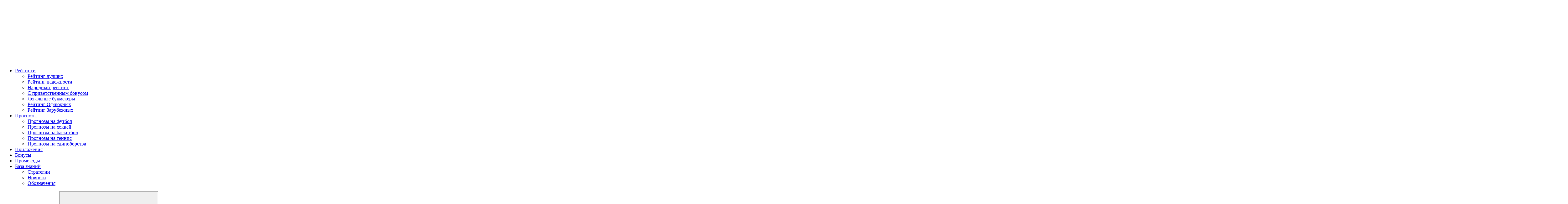

--- FILE ---
content_type: text/html; charset=UTF-8
request_url: https://onlinesports.ru/forecast-sport/basketbol-forecast-sport/chempion-nba-2021-v-chju-polzu-prognoz/
body_size: 22159
content:
<!DOCTYPE html>
<html lang="ru">

<head><meta charset="utf-8"><script>if(navigator.userAgent.match(/MSIE|Internet Explorer/i)||navigator.userAgent.match(/Trident\/7\..*?rv:11/i)){var href=document.location.href;if(!href.match(/[?&]nowprocket/)){if(href.indexOf("?")==-1){if(href.indexOf("#")==-1){document.location.href=href+"?nowprocket=1"}else{document.location.href=href.replace("#","?nowprocket=1#")}}else{if(href.indexOf("#")==-1){document.location.href=href+"&nowprocket=1"}else{document.location.href=href.replace("#","&nowprocket=1#")}}}}</script><script>class RocketLazyLoadScripts{constructor(){this.triggerEvents=["keydown","mousedown","mousemove","touchmove","touchstart","touchend","wheel"],this.userEventHandler=this._triggerListener.bind(this),this.touchStartHandler=this._onTouchStart.bind(this),this.touchMoveHandler=this._onTouchMove.bind(this),this.touchEndHandler=this._onTouchEnd.bind(this),this.clickHandler=this._onClick.bind(this),this.interceptedClicks=[],window.addEventListener("pageshow",(e=>{this.persisted=e.persisted})),window.addEventListener("DOMContentLoaded",(()=>{this._preconnect3rdParties()})),this.delayedScripts={normal:[],async:[],defer:[]},this.allJQueries=[]}_addUserInteractionListener(e){document.hidden?e._triggerListener():(this.triggerEvents.forEach((t=>window.addEventListener(t,e.userEventHandler,{passive:!0}))),window.addEventListener("touchstart",e.touchStartHandler,{passive:!0}),window.addEventListener("mousedown",e.touchStartHandler),document.addEventListener("visibilitychange",e.userEventHandler))}_removeUserInteractionListener(){this.triggerEvents.forEach((e=>window.removeEventListener(e,this.userEventHandler,{passive:!0}))),document.removeEventListener("visibilitychange",this.userEventHandler)}_onTouchStart(e){"HTML"!==e.target.tagName&&(window.addEventListener("touchend",this.touchEndHandler),window.addEventListener("mouseup",this.touchEndHandler),window.addEventListener("touchmove",this.touchMoveHandler,{passive:!0}),window.addEventListener("mousemove",this.touchMoveHandler),e.target.addEventListener("click",this.clickHandler),this._renameDOMAttribute(e.target,"onclick","rocket-onclick"))}_onTouchMove(e){window.removeEventListener("touchend",this.touchEndHandler),window.removeEventListener("mouseup",this.touchEndHandler),window.removeEventListener("touchmove",this.touchMoveHandler,{passive:!0}),window.removeEventListener("mousemove",this.touchMoveHandler),e.target.removeEventListener("click",this.clickHandler),this._renameDOMAttribute(e.target,"rocket-onclick","onclick")}_onTouchEnd(e){window.removeEventListener("touchend",this.touchEndHandler),window.removeEventListener("mouseup",this.touchEndHandler),window.removeEventListener("touchmove",this.touchMoveHandler,{passive:!0}),window.removeEventListener("mousemove",this.touchMoveHandler)}_onClick(e){e.target.removeEventListener("click",this.clickHandler),this._renameDOMAttribute(e.target,"rocket-onclick","onclick"),this.interceptedClicks.push(e),e.preventDefault(),e.stopPropagation(),e.stopImmediatePropagation()}_replayClicks(){window.removeEventListener("touchstart",this.touchStartHandler,{passive:!0}),window.removeEventListener("mousedown",this.touchStartHandler),this.interceptedClicks.forEach((e=>{e.target.dispatchEvent(new MouseEvent("click",{view:e.view,bubbles:!0,cancelable:!0}))}))}_renameDOMAttribute(e,t,n){e.hasAttribute&&e.hasAttribute(t)&&(event.target.setAttribute(n,event.target.getAttribute(t)),event.target.removeAttribute(t))}_triggerListener(){this._removeUserInteractionListener(this),"loading"===document.readyState?document.addEventListener("DOMContentLoaded",this._loadEverythingNow.bind(this)):this._loadEverythingNow()}_preconnect3rdParties(){let e=[];document.querySelectorAll("script[type=rocketlazyloadscript]").forEach((t=>{if(t.hasAttribute("src")){const n=new URL(t.src).origin;n!==location.origin&&e.push({src:n,crossOrigin:t.crossOrigin||"module"===t.getAttribute("data-rocket-type")})}})),e=[...new Map(e.map((e=>[JSON.stringify(e),e]))).values()],this._batchInjectResourceHints(e,"preconnect")}async _loadEverythingNow(){this.lastBreath=Date.now(),this._delayEventListeners(),this._delayJQueryReady(this),this._handleDocumentWrite(),this._registerAllDelayedScripts(),this._preloadAllScripts(),await this._loadScriptsFromList(this.delayedScripts.normal),await this._loadScriptsFromList(this.delayedScripts.defer),await this._loadScriptsFromList(this.delayedScripts.async);try{await this._triggerDOMContentLoaded(),await this._triggerWindowLoad()}catch(e){}window.dispatchEvent(new Event("rocket-allScriptsLoaded")),this._replayClicks()}_registerAllDelayedScripts(){document.querySelectorAll("script[type=rocketlazyloadscript]").forEach((e=>{e.hasAttribute("src")?e.hasAttribute("async")&&!1!==e.async?this.delayedScripts.async.push(e):e.hasAttribute("defer")&&!1!==e.defer||"module"===e.getAttribute("data-rocket-type")?this.delayedScripts.defer.push(e):this.delayedScripts.normal.push(e):this.delayedScripts.normal.push(e)}))}async _transformScript(e){return await this._littleBreath(),new Promise((t=>{const n=document.createElement("script");[...e.attributes].forEach((e=>{let t=e.nodeName;"type"!==t&&("data-rocket-type"===t&&(t="type"),n.setAttribute(t,e.nodeValue))})),e.hasAttribute("src")?(n.addEventListener("load",t),n.addEventListener("error",t)):(n.text=e.text,t());try{e.parentNode.replaceChild(n,e)}catch(e){t()}}))}async _loadScriptsFromList(e){const t=e.shift();return t?(await this._transformScript(t),this._loadScriptsFromList(e)):Promise.resolve()}_preloadAllScripts(){this._batchInjectResourceHints([...this.delayedScripts.normal,...this.delayedScripts.defer,...this.delayedScripts.async],"preload")}_batchInjectResourceHints(e,t){var n=document.createDocumentFragment();e.forEach((e=>{if(e.src){const i=document.createElement("link");i.href=e.src,i.rel=t,"preconnect"!==t&&(i.as="script"),e.getAttribute&&"module"===e.getAttribute("data-rocket-type")&&(i.crossOrigin=!0),e.crossOrigin&&(i.crossOrigin=e.crossOrigin),n.appendChild(i)}})),document.head.appendChild(n)}_delayEventListeners(){let e={};function t(t,n){!function(t){function n(n){return e[t].eventsToRewrite.indexOf(n)>=0?"rocket-"+n:n}e[t]||(e[t]={originalFunctions:{add:t.addEventListener,remove:t.removeEventListener},eventsToRewrite:[]},t.addEventListener=function(){arguments[0]=n(arguments[0]),e[t].originalFunctions.add.apply(t,arguments)},t.removeEventListener=function(){arguments[0]=n(arguments[0]),e[t].originalFunctions.remove.apply(t,arguments)})}(t),e[t].eventsToRewrite.push(n)}function n(e,t){let n=e[t];Object.defineProperty(e,t,{get:()=>n||function(){},set(i){e["rocket"+t]=n=i}})}t(document,"DOMContentLoaded"),t(window,"DOMContentLoaded"),t(window,"load"),t(window,"pageshow"),t(document,"readystatechange"),n(document,"onreadystatechange"),n(window,"onload"),n(window,"onpageshow")}_delayJQueryReady(e){let t=window.jQuery;Object.defineProperty(window,"jQuery",{get:()=>t,set(n){if(n&&n.fn&&!e.allJQueries.includes(n)){n.fn.ready=n.fn.init.prototype.ready=function(t){e.domReadyFired?t.bind(document)(n):document.addEventListener("rocket-DOMContentLoaded",(()=>t.bind(document)(n)))};const t=n.fn.on;n.fn.on=n.fn.init.prototype.on=function(){if(this[0]===window){function e(e){return e.split(" ").map((e=>"load"===e||0===e.indexOf("load.")?"rocket-jquery-load":e)).join(" ")}"string"==typeof arguments[0]||arguments[0]instanceof String?arguments[0]=e(arguments[0]):"object"==typeof arguments[0]&&Object.keys(arguments[0]).forEach((t=>{delete Object.assign(arguments[0],{[e(t)]:arguments[0][t]})[t]}))}return t.apply(this,arguments),this},e.allJQueries.push(n)}t=n}})}async _triggerDOMContentLoaded(){this.domReadyFired=!0,await this._littleBreath(),document.dispatchEvent(new Event("rocket-DOMContentLoaded")),await this._littleBreath(),window.dispatchEvent(new Event("rocket-DOMContentLoaded")),await this._littleBreath(),document.dispatchEvent(new Event("rocket-readystatechange")),await this._littleBreath(),document.rocketonreadystatechange&&document.rocketonreadystatechange()}async _triggerWindowLoad(){await this._littleBreath(),window.dispatchEvent(new Event("rocket-load")),await this._littleBreath(),window.rocketonload&&window.rocketonload(),await this._littleBreath(),this.allJQueries.forEach((e=>e(window).trigger("rocket-jquery-load"))),await this._littleBreath();const e=new Event("rocket-pageshow");e.persisted=this.persisted,window.dispatchEvent(e),await this._littleBreath(),window.rocketonpageshow&&window.rocketonpageshow({persisted:this.persisted})}_handleDocumentWrite(){const e=new Map;document.write=document.writeln=function(t){const n=document.currentScript,i=document.createRange(),r=n.parentElement;let o=e.get(n);void 0===o&&(o=n.nextSibling,e.set(n,o));const s=document.createDocumentFragment();i.setStart(s,0),s.appendChild(i.createContextualFragment(t)),r.insertBefore(s,o)}}async _littleBreath(){Date.now()-this.lastBreath>45&&(await this._requestAnimFrame(),this.lastBreath=Date.now())}async _requestAnimFrame(){return document.hidden?new Promise((e=>setTimeout(e))):new Promise((e=>requestAnimationFrame(e)))}static run(){const e=new RocketLazyLoadScripts;e._addUserInteractionListener(e)}}RocketLazyLoadScripts.run();</script>
    
    <meta http-equiv="X-UA-Compatible" content="IE=edge">
    <meta name="viewport" content="width=device-width, initial-scale=1">
    <meta name="viewport" content="width=device-width, user-scalable=no">
    <meta name="format-detection" content="telephone=no">
    <title>Прогноз на сезон НБА, Аналитика: Ставки на победителя плей-офф НБА в баскетболе, 19 июня 2021</title>
    <link rel="shortcut icon" href="https://onlinesports.ru/wp-content/uploads/2019/12/favicon.ico" type="image/x-icon">
	<link data-minify="1" rel="stylesheet" href="https://onlinesports.ru/wp-content/cache/min/1/wp-content/themes/onlineSport/style.css?ver=1759260032" type="text/css" media="screen" />
    <link data-minify="1" href="https://onlinesports.ru/wp-content/cache/min/1/wp-content/themes/onlineSport/css/main.min.css?ver=1759260032" rel="stylesheet">
    <meta name='robots' content='index, follow, max-image-preview:large, max-snippet:-1, max-video-preview:-1' />
	<style>img:is([sizes="auto" i], [sizes^="auto," i]) { contain-intrinsic-size: 3000px 1500px }</style>
	
	<!-- This site is optimized with the Yoast SEO plugin v26.2 - https://yoast.com/wordpress/plugins/seo/ -->
	<meta name="description" content="Точный прогноз на НБА сезон 2021 ✅ Бесплатная аналитика матчей НБА по баскетболу ► от Экспертов и Гандикаперов ► Сделать ставку на событие" />
	<link rel="canonical" href="https://onlinesports.ru/forecast-sport/basketbol-forecast-sport/chempion-nba-2021-v-chju-polzu-prognoz/" />
	<meta property="og:locale" content="ru_RU" />
	<meta property="og:type" content="article" />
	<meta property="og:title" content="Прогноз на сезон НБА, Аналитика: Ставки на победителя плей-офф НБА в баскетболе, 19 июня 2021" />
	<meta property="og:description" content="Точный прогноз на НБА сезон 2021 ✅ Бесплатная аналитика матчей НБА по баскетболу ► от Экспертов и Гандикаперов ► Сделать ставку на событие" />
	<meta property="og:url" content="https://onlinesports.ru/forecast-sport/basketbol-forecast-sport/chempion-nba-2021-v-chju-polzu-prognoz/" />
	<meta property="og:site_name" content="OnlineSports.Ru" />
	<meta property="article:published_time" content="2020-12-03T13:43:11+00:00" />
	<meta property="article:modified_time" content="2020-12-09T10:54:21+00:00" />
	<meta property="og:image" content="https://onlinesports.ru/wp-content/uploads/2020/12/NBA-playoffs-bets-2020-21-BC-Los-Angeles-Lakers.jpg" />
	<meta property="og:image:width" content="731" />
	<meta property="og:image:height" content="411" />
	<meta property="og:image:type" content="image/jpeg" />
	<meta name="author" content="artur" />
	<meta name="twitter:card" content="summary_large_image" />
	<meta name="twitter:label1" content="Написано автором" />
	<meta name="twitter:data1" content="artur" />
	<script type="application/ld+json" class="yoast-schema-graph">{"@context":"https://schema.org","@graph":[{"@type":"Article","@id":"https://onlinesports.ru/forecast-sport/basketbol-forecast-sport/chempion-nba-2021-v-chju-polzu-prognoz/#article","isPartOf":{"@id":"https://onlinesports.ru/forecast-sport/basketbol-forecast-sport/chempion-nba-2021-v-chju-polzu-prognoz/"},"author":{"name":"artur","@id":"https://onlinesports.ru/#/schema/person/ae79116dfe80ccfc260cf4782d9b148a"},"headline":"Чемпион НБА 2021","datePublished":"2020-12-03T13:43:11+00:00","dateModified":"2020-12-09T10:54:21+00:00","mainEntityOfPage":{"@id":"https://onlinesports.ru/forecast-sport/basketbol-forecast-sport/chempion-nba-2021-v-chju-polzu-prognoz/"},"wordCount":2,"commentCount":1,"publisher":{"@id":"https://onlinesports.ru/#organization"},"image":{"@id":"https://onlinesports.ru/forecast-sport/basketbol-forecast-sport/chempion-nba-2021-v-chju-polzu-prognoz/#primaryimage"},"thumbnailUrl":"https://onlinesports.ru/wp-content/uploads/2020/12/NBA-playoffs-bets-2020-21-BC-Los-Angeles-Lakers.jpg","keywords":["НБА","БК Лос-Анджелес Лейкерс","БК Лос-Анджелес Клипперс","БК Бруклин Нетс","БК Милуоки Бакс","БК Бостон Селтикс","БК Майами Хит","БК Голден Стэйт Уорриорз","БК Торонто Рэпторс","БК Даллас Маверикс"],"articleSection":["Прогнозы на спорт","Прогнозы на баскетбол"],"inLanguage":"ru-RU","potentialAction":[{"@type":"CommentAction","name":"Comment","target":["https://onlinesports.ru/forecast-sport/basketbol-forecast-sport/chempion-nba-2021-v-chju-polzu-prognoz/#respond"]}]},{"@type":"WebPage","@id":"https://onlinesports.ru/forecast-sport/basketbol-forecast-sport/chempion-nba-2021-v-chju-polzu-prognoz/","url":"https://onlinesports.ru/forecast-sport/basketbol-forecast-sport/chempion-nba-2021-v-chju-polzu-prognoz/","name":"Прогноз на сезон НБА, Аналитика: Ставки на победителя плей-офф НБА в баскетболе, 19 июня 2021","isPartOf":{"@id":"https://onlinesports.ru/#website"},"primaryImageOfPage":{"@id":"https://onlinesports.ru/forecast-sport/basketbol-forecast-sport/chempion-nba-2021-v-chju-polzu-prognoz/#primaryimage"},"image":{"@id":"https://onlinesports.ru/forecast-sport/basketbol-forecast-sport/chempion-nba-2021-v-chju-polzu-prognoz/#primaryimage"},"thumbnailUrl":"https://onlinesports.ru/wp-content/uploads/2020/12/NBA-playoffs-bets-2020-21-BC-Los-Angeles-Lakers.jpg","datePublished":"2020-12-03T13:43:11+00:00","dateModified":"2020-12-09T10:54:21+00:00","description":"Точный прогноз на НБА сезон 2021 ✅ Бесплатная аналитика матчей НБА по баскетболу ► от Экспертов и Гандикаперов ► Сделать ставку на событие","breadcrumb":{"@id":"https://onlinesports.ru/forecast-sport/basketbol-forecast-sport/chempion-nba-2021-v-chju-polzu-prognoz/#breadcrumb"},"inLanguage":"ru-RU","potentialAction":[{"@type":"ReadAction","target":["https://onlinesports.ru/forecast-sport/basketbol-forecast-sport/chempion-nba-2021-v-chju-polzu-prognoz/"]}]},{"@type":"ImageObject","inLanguage":"ru-RU","@id":"https://onlinesports.ru/forecast-sport/basketbol-forecast-sport/chempion-nba-2021-v-chju-polzu-prognoz/#primaryimage","url":"https://onlinesports.ru/wp-content/uploads/2020/12/NBA-playoffs-bets-2020-21-BC-Los-Angeles-Lakers.jpg","contentUrl":"https://onlinesports.ru/wp-content/uploads/2020/12/NBA-playoffs-bets-2020-21-BC-Los-Angeles-Lakers.jpg","width":731,"height":411,"caption":"Букмекерские котировки на исход розыгрыша плей-офф НБА 2021"},{"@type":"BreadcrumbList","@id":"https://onlinesports.ru/forecast-sport/basketbol-forecast-sport/chempion-nba-2021-v-chju-polzu-prognoz/#breadcrumb","itemListElement":[{"@type":"ListItem","position":1,"name":"Главная","item":"https://onlinesports.ru/"},{"@type":"ListItem","position":2,"name":"🔥 Прогнозы на спорт","item":"https://onlinesports.ru/forecast-sport/"},{"@type":"ListItem","position":3,"name":"Прогнозы на баскетбол","item":"https://onlinesports.ru/forecast-sport/basketbol-forecast-sport/"},{"@type":"ListItem","position":4,"name":"Чемпион НБА 2021"}]},{"@type":"WebSite","@id":"https://onlinesports.ru/#website","url":"https://onlinesports.ru/","name":"OnlineSports.Ru","description":"Букмекерские конторы и ставки на спорт","publisher":{"@id":"https://onlinesports.ru/#organization"},"potentialAction":[{"@type":"SearchAction","target":{"@type":"EntryPoint","urlTemplate":"https://onlinesports.ru/?s={search_term_string}"},"query-input":{"@type":"PropertyValueSpecification","valueRequired":true,"valueName":"search_term_string"}}],"inLanguage":"ru-RU"},{"@type":"Organization","@id":"https://onlinesports.ru/#organization","name":"OnlineSport.Ru","url":"https://onlinesports.ru/","logo":{"@type":"ImageObject","inLanguage":"ru-RU","@id":"https://onlinesports.ru/#/schema/logo/image/","url":"https://onlinesports.ru/wp-content/uploads/2019/12/logo.svg","contentUrl":"https://onlinesports.ru/wp-content/uploads/2019/12/logo.svg","width":219,"height":48,"caption":"OnlineSport.Ru"},"image":{"@id":"https://onlinesports.ru/#/schema/logo/image/"}},{"@type":"Person","@id":"https://onlinesports.ru/#/schema/person/ae79116dfe80ccfc260cf4782d9b148a","name":"artur","image":{"@type":"ImageObject","inLanguage":"ru-RU","@id":"https://onlinesports.ru/#/schema/person/image/","url":"https://secure.gravatar.com/avatar/943a8706dec146474badc3b638f2b47c5b4eef78742ba0ecfa2acf483c494c2e?s=96&d=mm&r=g","contentUrl":"https://secure.gravatar.com/avatar/943a8706dec146474badc3b638f2b47c5b4eef78742ba0ecfa2acf483c494c2e?s=96&d=mm&r=g","caption":"artur"}}]}</script>
	<!-- / Yoast SEO plugin. -->



<link rel='stylesheet' id='wp-block-library-css' href='https://onlinesports.ru/wp-includes/css/dist/block-library/style.min.css' type='text/css' media='all' />
<style id='classic-theme-styles-inline-css' type='text/css'>
/*! This file is auto-generated */
.wp-block-button__link{color:#fff;background-color:#32373c;border-radius:9999px;box-shadow:none;text-decoration:none;padding:calc(.667em + 2px) calc(1.333em + 2px);font-size:1.125em}.wp-block-file__button{background:#32373c;color:#fff;text-decoration:none}
</style>
<style id='safe-svg-svg-icon-style-inline-css' type='text/css'>
.safe-svg-cover{text-align:center}.safe-svg-cover .safe-svg-inside{display:inline-block;max-width:100%}.safe-svg-cover svg{fill:currentColor;height:100%;max-height:100%;max-width:100%;width:100%}

</style>
<style id='global-styles-inline-css' type='text/css'>
:root{--wp--preset--aspect-ratio--square: 1;--wp--preset--aspect-ratio--4-3: 4/3;--wp--preset--aspect-ratio--3-4: 3/4;--wp--preset--aspect-ratio--3-2: 3/2;--wp--preset--aspect-ratio--2-3: 2/3;--wp--preset--aspect-ratio--16-9: 16/9;--wp--preset--aspect-ratio--9-16: 9/16;--wp--preset--color--black: #000000;--wp--preset--color--cyan-bluish-gray: #abb8c3;--wp--preset--color--white: #ffffff;--wp--preset--color--pale-pink: #f78da7;--wp--preset--color--vivid-red: #cf2e2e;--wp--preset--color--luminous-vivid-orange: #ff6900;--wp--preset--color--luminous-vivid-amber: #fcb900;--wp--preset--color--light-green-cyan: #7bdcb5;--wp--preset--color--vivid-green-cyan: #00d084;--wp--preset--color--pale-cyan-blue: #8ed1fc;--wp--preset--color--vivid-cyan-blue: #0693e3;--wp--preset--color--vivid-purple: #9b51e0;--wp--preset--gradient--vivid-cyan-blue-to-vivid-purple: linear-gradient(135deg,rgba(6,147,227,1) 0%,rgb(155,81,224) 100%);--wp--preset--gradient--light-green-cyan-to-vivid-green-cyan: linear-gradient(135deg,rgb(122,220,180) 0%,rgb(0,208,130) 100%);--wp--preset--gradient--luminous-vivid-amber-to-luminous-vivid-orange: linear-gradient(135deg,rgba(252,185,0,1) 0%,rgba(255,105,0,1) 100%);--wp--preset--gradient--luminous-vivid-orange-to-vivid-red: linear-gradient(135deg,rgba(255,105,0,1) 0%,rgb(207,46,46) 100%);--wp--preset--gradient--very-light-gray-to-cyan-bluish-gray: linear-gradient(135deg,rgb(238,238,238) 0%,rgb(169,184,195) 100%);--wp--preset--gradient--cool-to-warm-spectrum: linear-gradient(135deg,rgb(74,234,220) 0%,rgb(151,120,209) 20%,rgb(207,42,186) 40%,rgb(238,44,130) 60%,rgb(251,105,98) 80%,rgb(254,248,76) 100%);--wp--preset--gradient--blush-light-purple: linear-gradient(135deg,rgb(255,206,236) 0%,rgb(152,150,240) 100%);--wp--preset--gradient--blush-bordeaux: linear-gradient(135deg,rgb(254,205,165) 0%,rgb(254,45,45) 50%,rgb(107,0,62) 100%);--wp--preset--gradient--luminous-dusk: linear-gradient(135deg,rgb(255,203,112) 0%,rgb(199,81,192) 50%,rgb(65,88,208) 100%);--wp--preset--gradient--pale-ocean: linear-gradient(135deg,rgb(255,245,203) 0%,rgb(182,227,212) 50%,rgb(51,167,181) 100%);--wp--preset--gradient--electric-grass: linear-gradient(135deg,rgb(202,248,128) 0%,rgb(113,206,126) 100%);--wp--preset--gradient--midnight: linear-gradient(135deg,rgb(2,3,129) 0%,rgb(40,116,252) 100%);--wp--preset--font-size--small: 13px;--wp--preset--font-size--medium: 20px;--wp--preset--font-size--large: 36px;--wp--preset--font-size--x-large: 42px;--wp--preset--spacing--20: 0.44rem;--wp--preset--spacing--30: 0.67rem;--wp--preset--spacing--40: 1rem;--wp--preset--spacing--50: 1.5rem;--wp--preset--spacing--60: 2.25rem;--wp--preset--spacing--70: 3.38rem;--wp--preset--spacing--80: 5.06rem;--wp--preset--shadow--natural: 6px 6px 9px rgba(0, 0, 0, 0.2);--wp--preset--shadow--deep: 12px 12px 50px rgba(0, 0, 0, 0.4);--wp--preset--shadow--sharp: 6px 6px 0px rgba(0, 0, 0, 0.2);--wp--preset--shadow--outlined: 6px 6px 0px -3px rgba(255, 255, 255, 1), 6px 6px rgba(0, 0, 0, 1);--wp--preset--shadow--crisp: 6px 6px 0px rgba(0, 0, 0, 1);}:where(.is-layout-flex){gap: 0.5em;}:where(.is-layout-grid){gap: 0.5em;}body .is-layout-flex{display: flex;}.is-layout-flex{flex-wrap: wrap;align-items: center;}.is-layout-flex > :is(*, div){margin: 0;}body .is-layout-grid{display: grid;}.is-layout-grid > :is(*, div){margin: 0;}:where(.wp-block-columns.is-layout-flex){gap: 2em;}:where(.wp-block-columns.is-layout-grid){gap: 2em;}:where(.wp-block-post-template.is-layout-flex){gap: 1.25em;}:where(.wp-block-post-template.is-layout-grid){gap: 1.25em;}.has-black-color{color: var(--wp--preset--color--black) !important;}.has-cyan-bluish-gray-color{color: var(--wp--preset--color--cyan-bluish-gray) !important;}.has-white-color{color: var(--wp--preset--color--white) !important;}.has-pale-pink-color{color: var(--wp--preset--color--pale-pink) !important;}.has-vivid-red-color{color: var(--wp--preset--color--vivid-red) !important;}.has-luminous-vivid-orange-color{color: var(--wp--preset--color--luminous-vivid-orange) !important;}.has-luminous-vivid-amber-color{color: var(--wp--preset--color--luminous-vivid-amber) !important;}.has-light-green-cyan-color{color: var(--wp--preset--color--light-green-cyan) !important;}.has-vivid-green-cyan-color{color: var(--wp--preset--color--vivid-green-cyan) !important;}.has-pale-cyan-blue-color{color: var(--wp--preset--color--pale-cyan-blue) !important;}.has-vivid-cyan-blue-color{color: var(--wp--preset--color--vivid-cyan-blue) !important;}.has-vivid-purple-color{color: var(--wp--preset--color--vivid-purple) !important;}.has-black-background-color{background-color: var(--wp--preset--color--black) !important;}.has-cyan-bluish-gray-background-color{background-color: var(--wp--preset--color--cyan-bluish-gray) !important;}.has-white-background-color{background-color: var(--wp--preset--color--white) !important;}.has-pale-pink-background-color{background-color: var(--wp--preset--color--pale-pink) !important;}.has-vivid-red-background-color{background-color: var(--wp--preset--color--vivid-red) !important;}.has-luminous-vivid-orange-background-color{background-color: var(--wp--preset--color--luminous-vivid-orange) !important;}.has-luminous-vivid-amber-background-color{background-color: var(--wp--preset--color--luminous-vivid-amber) !important;}.has-light-green-cyan-background-color{background-color: var(--wp--preset--color--light-green-cyan) !important;}.has-vivid-green-cyan-background-color{background-color: var(--wp--preset--color--vivid-green-cyan) !important;}.has-pale-cyan-blue-background-color{background-color: var(--wp--preset--color--pale-cyan-blue) !important;}.has-vivid-cyan-blue-background-color{background-color: var(--wp--preset--color--vivid-cyan-blue) !important;}.has-vivid-purple-background-color{background-color: var(--wp--preset--color--vivid-purple) !important;}.has-black-border-color{border-color: var(--wp--preset--color--black) !important;}.has-cyan-bluish-gray-border-color{border-color: var(--wp--preset--color--cyan-bluish-gray) !important;}.has-white-border-color{border-color: var(--wp--preset--color--white) !important;}.has-pale-pink-border-color{border-color: var(--wp--preset--color--pale-pink) !important;}.has-vivid-red-border-color{border-color: var(--wp--preset--color--vivid-red) !important;}.has-luminous-vivid-orange-border-color{border-color: var(--wp--preset--color--luminous-vivid-orange) !important;}.has-luminous-vivid-amber-border-color{border-color: var(--wp--preset--color--luminous-vivid-amber) !important;}.has-light-green-cyan-border-color{border-color: var(--wp--preset--color--light-green-cyan) !important;}.has-vivid-green-cyan-border-color{border-color: var(--wp--preset--color--vivid-green-cyan) !important;}.has-pale-cyan-blue-border-color{border-color: var(--wp--preset--color--pale-cyan-blue) !important;}.has-vivid-cyan-blue-border-color{border-color: var(--wp--preset--color--vivid-cyan-blue) !important;}.has-vivid-purple-border-color{border-color: var(--wp--preset--color--vivid-purple) !important;}.has-vivid-cyan-blue-to-vivid-purple-gradient-background{background: var(--wp--preset--gradient--vivid-cyan-blue-to-vivid-purple) !important;}.has-light-green-cyan-to-vivid-green-cyan-gradient-background{background: var(--wp--preset--gradient--light-green-cyan-to-vivid-green-cyan) !important;}.has-luminous-vivid-amber-to-luminous-vivid-orange-gradient-background{background: var(--wp--preset--gradient--luminous-vivid-amber-to-luminous-vivid-orange) !important;}.has-luminous-vivid-orange-to-vivid-red-gradient-background{background: var(--wp--preset--gradient--luminous-vivid-orange-to-vivid-red) !important;}.has-very-light-gray-to-cyan-bluish-gray-gradient-background{background: var(--wp--preset--gradient--very-light-gray-to-cyan-bluish-gray) !important;}.has-cool-to-warm-spectrum-gradient-background{background: var(--wp--preset--gradient--cool-to-warm-spectrum) !important;}.has-blush-light-purple-gradient-background{background: var(--wp--preset--gradient--blush-light-purple) !important;}.has-blush-bordeaux-gradient-background{background: var(--wp--preset--gradient--blush-bordeaux) !important;}.has-luminous-dusk-gradient-background{background: var(--wp--preset--gradient--luminous-dusk) !important;}.has-pale-ocean-gradient-background{background: var(--wp--preset--gradient--pale-ocean) !important;}.has-electric-grass-gradient-background{background: var(--wp--preset--gradient--electric-grass) !important;}.has-midnight-gradient-background{background: var(--wp--preset--gradient--midnight) !important;}.has-small-font-size{font-size: var(--wp--preset--font-size--small) !important;}.has-medium-font-size{font-size: var(--wp--preset--font-size--medium) !important;}.has-large-font-size{font-size: var(--wp--preset--font-size--large) !important;}.has-x-large-font-size{font-size: var(--wp--preset--font-size--x-large) !important;}
:where(.wp-block-post-template.is-layout-flex){gap: 1.25em;}:where(.wp-block-post-template.is-layout-grid){gap: 1.25em;}
:where(.wp-block-columns.is-layout-flex){gap: 2em;}:where(.wp-block-columns.is-layout-grid){gap: 2em;}
:root :where(.wp-block-pullquote){font-size: 1.5em;line-height: 1.6;}
</style>
<link data-minify="1" rel='stylesheet' id='wp-postratings-css' href='https://onlinesports.ru/wp-content/cache/min/1/wp-content/plugins/wp-postratings/css/postratings-css.css?ver=1759260032' type='text/css' media='all' />
<script type="rocketlazyloadscript" data-rocket-type="text/javascript" src="https://onlinesports.ru/wp-includes/js/jquery/jquery.min.js" id="jquery-core-js" defer></script>
<style>.pseudo-clearfy-link { color: #008acf; cursor: pointer;}.pseudo-clearfy-link:hover { text-decoration: none;}</style><noscript><style id="rocket-lazyload-nojs-css">.rll-youtube-player, [data-lazy-src]{display:none !important;}</style></noscript><meta name="UFFILIATES" content="ok">
  <meta name="yandex-verification" content="35b348fe32834c81" />
  <meta name="yandex-verification" content="d0873ec965fe68f8" />
	<script type="rocketlazyloadscript" data-rocket-type="text/javascript">
<!--
var _acic={dataProvider:10};(function(){var e=document.createElement("script");e.type="text/javascript";e.async=true;e.src="//www.acint.net/aci.js";var t=document.getElementsByTagName("script")[0];t.parentNode.insertBefore(e,t)})()
//-->
</script>
</head>
<body data-cb-email-to="gamblerpop@gmail.com" data-yandex-metrika-id="" data-yandex-goal-name="" data-theme-name="https://onlinesports.ru/wp-content/themes/onlineSport" class="wp-singular post-template-default single single-post postid-879 single-format-standard wp-theme-onlineSport">
    <div id="main-wrapper">
        <div class="modal-form-wrapper">
    <div class="modal-form">
        <div class="content">
            <a class="close">
                <svg>
                    <use xlink:href="#icon-modal-close"/>
                </svg>
            </a>
            <div class="live-content"></div>
        </div>
    </div>
</div>
        <div class="mobile-menu-bg-overlay"></div>
        <header id="header">
            <div class="container">
                <div class="in">
                    <div class="site-logo">
                        <a href="/">
                            <img width="160" height="35" src="data:image/svg+xml,%3Csvg%20xmlns='http://www.w3.org/2000/svg'%20viewBox='0%200%20160%2035'%3E%3C/svg%3E" alt="" data-lazy-src="https://onlinesports.ru/wp-content/uploads/2020/12/logo-onlinesports.svg" /><noscript><img width="160" height="35" src="https://onlinesports.ru/wp-content/uploads/2020/12/logo-onlinesports.svg" alt="" /></noscript>
                        </a>
                    </div>
                    <div class="mobile-menu-navbar">
                        <ul id="menu-glavnoe-menju-v-shapke" class="menu"><li id="menu-item-321" class="menu-item menu-item-type-taxonomy menu-item-object-category menu-item-has-children menu-item-321"><a href="https://onlinesports.ru/bookmakers/">Рейтинги</a>
<ul class="sub-menu">
	<li id="menu-item-1262" class="menu-item menu-item-type-post_type menu-item-object-page menu-item-1262"><a href="https://onlinesports.ru/luchshie-bukmekerskie-kontory/">Рейтинг лучших</a></li>
	<li id="menu-item-1263" class="menu-item menu-item-type-post_type menu-item-object-page menu-item-1263"><a href="https://onlinesports.ru/rejting-nadezhnosti-bukmekerskih-kontor/">Рейтинг надежности</a></li>
	<li id="menu-item-1260" class="menu-item menu-item-type-post_type menu-item-object-page menu-item-1260"><a href="https://onlinesports.ru/narodnyj-rejting-bukmekerskih-kontor/">Народный рейтинг</a></li>
	<li id="menu-item-1258" class="menu-item menu-item-type-post_type menu-item-object-page menu-item-1258"><a href="https://onlinesports.ru/rejting-bk-s-bonusom-pri-registracii/">С приветственным бонусом</a></li>
	<li id="menu-item-1259" class="menu-item menu-item-type-post_type menu-item-object-page menu-item-1259"><a href="https://onlinesports.ru/legalnye-bukmekerskie-kontory/">Легальные букмекеры</a></li>
	<li id="menu-item-1264" class="menu-item menu-item-type-post_type menu-item-object-page menu-item-1264"><a href="https://onlinesports.ru/rejting-ofshornyh-bukmekerskih-kontor/">Рейтинг Офшорных</a></li>
	<li id="menu-item-1261" class="menu-item menu-item-type-post_type menu-item-object-page menu-item-1261"><a href="https://onlinesports.ru/zarubezhnye-bukmekerskie-kontory/">Рейтинг Зарубежных</a></li>
</ul>
</li>
<li id="menu-item-137" class="menu-item menu-item-type-taxonomy menu-item-object-category current-post-ancestor current-menu-parent current-post-parent menu-item-has-children menu-item-137"><a href="https://onlinesports.ru/forecast-sport/">Прогнозы</a>
<ul class="sub-menu">
	<li id="menu-item-921" class="menu-item menu-item-type-taxonomy menu-item-object-category menu-item-921"><a href="https://onlinesports.ru/forecast-sport/football-forecast-sport/">Прогнозы на футбол</a></li>
	<li id="menu-item-922" class="menu-item menu-item-type-taxonomy menu-item-object-category menu-item-922"><a href="https://onlinesports.ru/forecast-sport/hokkej-forecast-sport/">Прогнозы на хоккей</a></li>
	<li id="menu-item-918" class="menu-item menu-item-type-taxonomy menu-item-object-category current-post-ancestor current-menu-parent current-post-parent menu-item-918"><a href="https://onlinesports.ru/forecast-sport/basketbol-forecast-sport/">Прогнозы на баскетбол</a></li>
	<li id="menu-item-920" class="menu-item menu-item-type-taxonomy menu-item-object-category menu-item-920"><a href="https://onlinesports.ru/forecast-sport/tennis/">Прогнозы на теннис</a></li>
	<li id="menu-item-919" class="menu-item menu-item-type-taxonomy menu-item-object-category menu-item-919"><a href="https://onlinesports.ru/forecast-sport/edinoborstva/">Прогнозы на единоборства</a></li>
</ul>
</li>
<li id="menu-item-231" class="menu-item menu-item-type-taxonomy menu-item-object-category menu-item-231"><a href="https://onlinesports.ru/apps/">Приложения</a></li>
<li id="menu-item-136" class="menu-item menu-item-type-taxonomy menu-item-object-category menu-item-136"><a href="https://onlinesports.ru/bonuses/">Бонусы</a></li>
<li id="menu-item-731" class="menu-item menu-item-type-taxonomy menu-item-object-category menu-item-731"><a href="https://onlinesports.ru/promokody/">Промокоды</a></li>
<li id="menu-item-1374" class="menu-item menu-item-type-custom menu-item-object-custom menu-item-has-children menu-item-1374"><a href="#">База знаний</a>
<ul class="sub-menu">
	<li id="menu-item-77" class="menu-item menu-item-type-taxonomy menu-item-object-category menu-item-77"><a href="https://onlinesports.ru/articles/">Стратегии</a></li>
	<li id="menu-item-1373" class="menu-item menu-item-type-taxonomy menu-item-object-category menu-item-1373"><a href="https://onlinesports.ru/news/">Новости</a></li>
	<li id="menu-item-1372" class="menu-item menu-item-type-taxonomy menu-item-object-category menu-item-1372"><a href="https://onlinesports.ru/oboznacheniya-v-stavkah/">Обозначения</a></li>
</ul>
</li>
</ul>                    </div>
                    <form class="search-form form-style" autocomplete="off" id="searchform" action="https://onlinesports.ru/">
    <div class="input-wrapper">
        <div class="input-wrapper-in">
            <input type="text" placeholder="Введите поисковой запрос" autocomplete="off" value="" name="s" id="s" />
            <button type="submit">
                <svg>
                    <use xlink:href="#icon-loupe-search" />
                </svg>
            </button>
        </div>
        <div class="open-search">
            <svg>
                <use xlink:href="#icon-loupe-search" />
            </svg>
        </div>
    </div>
</form>
                    <div class="open-menu-icon">
                        <span></span>
                    </div>
                </div>
            </div>
        </header>
<main id="content">
    <div class="content-in block-padding no-padding-top">
        <div class="container">
            <div class="in">
                <div class="content-in-left">
                    <div id="breadcrumbs" itemscope itemtype="http://schema.org/BreadcrumbList"><span itemprop="itemListElement" itemscope itemtype="http://schema.org/ListItem"><a href="https://onlinesports.ru" itemprop="item"><span itemprop="name">Главная</span></a></span><span class="kb_sep"> » </span>
<span itemprop="itemListElement" itemscope itemtype="http://schema.org/ListItem"><a href="https://onlinesports.ru/forecast-sport/" itemprop="item"><span itemprop="name">Прогнозы на спорт</span></a></span><span class="kb_sep"> » </span>
<span class="kb_title" color="#8fba4b">Чемпион НБА 2021</span></div>
<div class="article">
    <div class="article-in b-style">
                <div class="in">
                    <div class="post-thumbnail">
            <div class="post-thumbnail-image" style="background: url(https://onlinesports.ru/wp-content/uploads/2020/12/NBA-playoffs-bets-2020-21-BC-Los-Angeles-Lakers.jpg);"></div>
            <h1 class="b-title bold color2">Чемпион НБА 2021, кто победит, на кого ставить</h1>
            <div class="post-date-wrapper">
                <div class="post-date-item">
                    <svg class="icon-calendar">
                        <use xlink:href="#icon-calendar" />
                    </svg>
                    <div class="b-title bt12 color2 bold">19.06.2021</div>
                </div>
                                <div class="post-date-item">
                    <svg class="icon-clock">
                        <use xlink:href="#icon-clock" />
                    </svg>
                    <div class="b-title bt12 color2 bold">03:00</div>
                </div>
                            </div>
                        <div class="match-info">
                                <div class="match-info-item">
                    <svg>
                        <use xlink:href="#icon-trophy" />
                    </svg>
                                        <div class="b-title bt13 color2 bold no-margin">Турнир:</div>
                                        <div class="b-title bt13 color11-opacity medium no-margin">плей-офф НБА</div>
                                    </div>
                                <div class="match-info-item">
                    <svg>
                        <use xlink:href="#icon-stadium" />
                    </svg>
                                        <div class="b-title bt13 color2 bold no-margin">Место проведения:</div>
                                        <div class="b-title bt13 color11-opacity medium no-margin">«Американ-Эйрлайнс-Арена» </div>
                                    </div>
                            </div>
                        <div class="coefficients-info">
                                <div class="coefficients-info-item">
                                        <div class="b-title bt13 color2 bold no-margin">Победа «Майами» </div>
                                        <div class="b-title bt13 color3 bold no-margin">КФ. 16.00</div>
                                    </div>
                                <div class="coefficients-info-item">
                                        <div class="b-title bt13 color2 bold no-margin">Победа «Лейкерс»</div>
                                        <div class="b-title bt13 color3 bold no-margin">КФ. 3.80</div>
                                    </div>
                                <div class="coefficients-info-item">
                                        <div class="b-title bt13 color2 bold no-margin">Победа «Бруклин»</div>
                                        <div class="b-title bt13 color3 bold no-margin">КФ. 6.25</div>
                                    </div>
                                <div class="coefficients-info-item">
                                        <div class="b-title bt13 color2 bold no-margin">Победа «Клипперс»</div>
                                        <div class="b-title bt13 color3 bold no-margin">КФ. 6.75</div>
                                    </div>
                                <div class="coefficients-info-item">
                                        <div class="b-title bt13 color2 bold no-margin">Победа «Бостон»</div>
                                        <div class="b-title bt13 color3 bold no-margin">КФ. 15.00</div>
                                    </div>
                                <div class="coefficients-info-item">
                                        <div class="b-title bt13 color2 bold no-margin">Победа «Голден Стэйт»</div>
                                        <div class="b-title bt13 color3 bold no-margin">КФ. 21.00</div>
                                    </div>
                                <div class="coefficients-info-item">
                                        <div class="b-title bt13 color2 bold no-margin">Победа «Даллас»</div>
                                        <div class="b-title bt13 color3 bold no-margin">КФ. 25.00</div>
                                    </div>
                            </div>
                    </div>
                <div class="text-in">
                                <div class="rec-bn">
                                        <div class="rec-bn-item">
                                                <div class="b-title bt20 bold no-margin">Рекомендуем</div>
                                                <div class="b-title bt15 bold no-margin">сделать ставку в этой конторе</div>
                                            </div>
                                        <div class="rec-bn-item">
                                                <div class="logo-image">
                            <img width="392" height="117" src="data:image/svg+xml,%3Csvg%20xmlns='http://www.w3.org/2000/svg'%20viewBox='0%200%20392%20117'%3E%3C/svg%3E" alt="" data-lazy-src="https://onlinesports.ru/wp-content/uploads/2020/04/5da429c056662_1571039680-1.png"><noscript><img width="392" height="117" src="https://onlinesports.ru/wp-content/uploads/2020/04/5da429c056662_1571039680-1.png" alt=""></noscript>
                        </div>
                                                <a class="styled-btn styled-btn-3" href="#" target="_blank">
                            <svg class="icon-link">
                                <use xlink:href="#icon-link" />
                            </svg>
                            <span>На сайт</span>
                        </a>
                                            </div>
                </div>
            <p>На сайте Onlinesports мы продолжаем анализировать букмекерские коэффициенты в попытке предсказать исход сезона НБА среди лучших заокеанских баскетболистов и команд. Понятно, что сезон 2020/21 получится необычным в связи с пандемией, но это не значит, что нельзя отыскать проходящие ставки.</p>
<p>Стартующий накануне Нового года сезон НБА будет необычным не только по причине непривычного календаря, сдвинутого по срокам. Также в рамках регулярного сезона, да и плей-офф также, будет реализована система жесткого контроля за распространением коронавируса внутри лиги. НБА будет ежедневно тестировать всех баскетболистов и членов их клубов! Можно лишь представить на какие финансовые риски идет организация с целью все же провести чемпионат&#8230;</p>
<p>Медицинский протокол занял 140 страниц печатного текста, но главное все же — это то, что будет происходить на самих паркетах. И здесь первые вопросы, которые возникают у баскетбольных болельщиков, о фаворитах и андердогах, которые способны будут «выстрелить».</p>
<h2>О чем говорит опыт предыдущих лет</h2>
<p>Наличие в команде двух, а лучше трех, звезд, автоматически гарантирует клубу попадание в плей-офф, по крайней мере эта «схема» действует в НБА уже не одно десятилетие, на чем строится и политика генеральных менеджеров, заключающих контракты с игроками в долгосрочной перспективе. Правда проблемы начинаются, когда эти звезды травмируются. Именно это произошло с последней «династией НБА», клубом «Голден Стэйт Уориорз». Клэй Томпсон и Стэффан Карри получили травмы в ходе финальной серии 2019, которую клуб в итоге проиграл «Торонто Рэпторс».</p>
<p><img fetchpriority="high" decoding="async" class="size-full wp-image-882 aligncenter" src="data:image/svg+xml,%3Csvg%20xmlns='http://www.w3.org/2000/svg'%20viewBox='0%200%20731%20411'%3E%3C/svg%3E" alt="Чемпион НБА 2021, в чью пользу прогнозы" width="731" height="411" data-lazy-srcset="https://onlinesports.ru/wp-content/uploads/2020/12/NBA-playoffs-bets-2020-21-BC-Miami-Heat.jpg 731w, https://onlinesports.ru/wp-content/uploads/2020/12/NBA-playoffs-bets-2020-21-BC-Miami-Heat-300x169.jpg 300w" data-lazy-sizes="(max-width: 731px) 100vw, 731px" data-lazy-src="https://onlinesports.ru/wp-content/uploads/2020/12/NBA-playoffs-bets-2020-21-BC-Miami-Heat.jpg" /><noscript><img fetchpriority="high" decoding="async" class="size-full wp-image-882 aligncenter" src="https://onlinesports.ru/wp-content/uploads/2020/12/NBA-playoffs-bets-2020-21-BC-Miami-Heat.jpg" alt="Чемпион НБА 2021, в чью пользу прогнозы" width="731" height="411" srcset="https://onlinesports.ru/wp-content/uploads/2020/12/NBA-playoffs-bets-2020-21-BC-Miami-Heat.jpg 731w, https://onlinesports.ru/wp-content/uploads/2020/12/NBA-playoffs-bets-2020-21-BC-Miami-Heat-300x169.jpg 300w" sizes="(max-width: 731px) 100vw, 731px" /></noscript></p>
<p>Прошлый сезон ГСВ пустили под откос травмы Томпсона, уход Кевина Дюрэнта и не лучшая форма Карри, который в одиночку просто не привык тащить на себе все результаты столь авторитетного клуба. Поэтому последнее место в регулярке — закономерный исход. Тем удивительнее видеть «Голден Стэйт» среди фаворитов в раскладах БК Винлайн на сезон, коэффициент 19.00. Любопытно, что котировки не изменились даже после того как стало известно о рецидиве у Томпсона и о том, что сезон 2020/21 вряд ли будет существенно отличаться для команды от прошлого&#8230;</p>
<h2>Кто будет фаворитом сезона НБА</h2>
<p>Понятное дело, что главным фаворитом перед стартом очередного сезона является действующий обладатель золотых перстней. Поэтому статус «Лос-Анджелес Лейкерс» непоколебим, коэффициент 3.55. На втором месте «Бруклин Нетс», в составе которых наконец должны проявить себя КейДи и Кайри Ирвинг, от которых ждут гармоничного взаимодействия. «Клипперс» Кавая Леннарда на третьей строчке в долгосрочной линии, все же опыт прошлогоднего плей-офф подсказывает, что «мистер замок» не сможет так же легко, как в 2019-м привезти титул в еще одну франшизу, которая рассчитывает исключительно на его личный mentality.</p>
<p>Советовали бы обратить внимание на «Майами Хит», которые с коэффициентом 15.00 расположились на шестой строчке в списке фаворитов. Также интересно смотрится вариант с «Далласом», который за 22.00 открывает второй десяток претендентов на звание лучшей команды сезона.</p>
<h2>Прогноз на чемпиона НБА 2021</h2>
<p>Эрик Споэльстра уже не один год входит в число топовых для лиги тренеров, причем молодость и прогрессивность лишь помогают ему и дальше демонстрировать профессиональный рост. Подбор исполнителей в команде со штата Флорида весьма ровный и в целом перспективный. Пока звездные баскетболисты других франшиз будут мерятся размерами контрактов, «Хит» спокойно и методично сделают в плей-офф то же, что и в 2020-м, лишь немного произведя работу над ошибками. В этот раз дело не ограничится двумя выигранными встречами в рамках финальной серии&#8230;</p>
                <div class="btns-bn">
                                        <div class="b-title bt20 bold">Выиграют ли «Майами Хит» титул со второй попытки?</div>
                                        <div class="btns">
                                                <a href="#" target="_blank" class="styled-btn styled-btn-4">Да!</a>
                                                <a href="#" target="_blank" class="styled-btn styled-btn-2">нет</a>
                                            </div>
                                    </div>
            <ul class="custom-list custom-list-with-img"><li><div><span>Ставка:«Майами» чемпион НБА 2021</span><div class="info"><div class="lbl b-title bt14 bold">КФ 16.00</div><img width="392" height="117" src="data:image/svg+xml,%3Csvg%20xmlns='http://www.w3.org/2000/svg'%20viewBox='0%200%20392%20117'%3E%3C/svg%3E" alt="" data-lazy-src="https://onlinesports.ru/wp-content/uploads/2020/04/5da429c056662_1571039680-1.png"><noscript><img width="392" height="117" src="https://onlinesports.ru/wp-content/uploads/2020/04/5da429c056662_1571039680-1.png" alt=""></noscript></div></div></li></ul>            </div>
            <div class="sharing-items">
                <div class="rating">
                    <div id="post-ratings-879" class="post-ratings" itemscope itemtype="https://schema.org/Article" data-nonce="83d9c47133"><img width="16" height="16" id="rating_879_1" src="data:image/svg+xml,%3Csvg%20xmlns='http://www.w3.org/2000/svg'%20viewBox='0%200%2016%2016'%3E%3C/svg%3E" alt="Звёзд: 1" title="Звёзд: 1" onmouseover="current_rating(879, 1, 'Звёзд: 1');" onmouseout="ratings_off(5, 0, 0);" onclick="rate_post();" onkeypress="rate_post();" style="cursor: pointer; border: 0px;" data-lazy-src="https://onlinesports.ru/wp-content/plugins/wp-postratings/images/stars_crystal/rating_on.gif" /><noscript><img width="16" height="16" id="rating_879_1" src="https://onlinesports.ru/wp-content/plugins/wp-postratings/images/stars_crystal/rating_on.gif" alt="Звёзд: 1" title="Звёзд: 1" onmouseover="current_rating(879, 1, 'Звёзд: 1');" onmouseout="ratings_off(5, 0, 0);" onclick="rate_post();" onkeypress="rate_post();" style="cursor: pointer; border: 0px;" /></noscript><img width="16" height="16" id="rating_879_2" src="data:image/svg+xml,%3Csvg%20xmlns='http://www.w3.org/2000/svg'%20viewBox='0%200%2016%2016'%3E%3C/svg%3E" alt="Звёзд: 2" title="Звёзд: 2" onmouseover="current_rating(879, 2, 'Звёзд: 2');" onmouseout="ratings_off(5, 0, 0);" onclick="rate_post();" onkeypress="rate_post();" style="cursor: pointer; border: 0px;" data-lazy-src="https://onlinesports.ru/wp-content/plugins/wp-postratings/images/stars_crystal/rating_on.gif" /><noscript><img width="16" height="16" id="rating_879_2" src="https://onlinesports.ru/wp-content/plugins/wp-postratings/images/stars_crystal/rating_on.gif" alt="Звёзд: 2" title="Звёзд: 2" onmouseover="current_rating(879, 2, 'Звёзд: 2');" onmouseout="ratings_off(5, 0, 0);" onclick="rate_post();" onkeypress="rate_post();" style="cursor: pointer; border: 0px;" /></noscript><img width="16" height="16" id="rating_879_3" src="data:image/svg+xml,%3Csvg%20xmlns='http://www.w3.org/2000/svg'%20viewBox='0%200%2016%2016'%3E%3C/svg%3E" alt="Звёзд: 3" title="Звёзд: 3" onmouseover="current_rating(879, 3, 'Звёзд: 3');" onmouseout="ratings_off(5, 0, 0);" onclick="rate_post();" onkeypress="rate_post();" style="cursor: pointer; border: 0px;" data-lazy-src="https://onlinesports.ru/wp-content/plugins/wp-postratings/images/stars_crystal/rating_on.gif" /><noscript><img width="16" height="16" id="rating_879_3" src="https://onlinesports.ru/wp-content/plugins/wp-postratings/images/stars_crystal/rating_on.gif" alt="Звёзд: 3" title="Звёзд: 3" onmouseover="current_rating(879, 3, 'Звёзд: 3');" onmouseout="ratings_off(5, 0, 0);" onclick="rate_post();" onkeypress="rate_post();" style="cursor: pointer; border: 0px;" /></noscript><img width="16" height="16" id="rating_879_4" src="data:image/svg+xml,%3Csvg%20xmlns='http://www.w3.org/2000/svg'%20viewBox='0%200%2016%2016'%3E%3C/svg%3E" alt="Звёзд: 4" title="Звёзд: 4" onmouseover="current_rating(879, 4, 'Звёзд: 4');" onmouseout="ratings_off(5, 0, 0);" onclick="rate_post();" onkeypress="rate_post();" style="cursor: pointer; border: 0px;" data-lazy-src="https://onlinesports.ru/wp-content/plugins/wp-postratings/images/stars_crystal/rating_on.gif" /><noscript><img width="16" height="16" id="rating_879_4" src="https://onlinesports.ru/wp-content/plugins/wp-postratings/images/stars_crystal/rating_on.gif" alt="Звёзд: 4" title="Звёзд: 4" onmouseover="current_rating(879, 4, 'Звёзд: 4');" onmouseout="ratings_off(5, 0, 0);" onclick="rate_post();" onkeypress="rate_post();" style="cursor: pointer; border: 0px;" /></noscript><img width="16" height="16" id="rating_879_5" src="data:image/svg+xml,%3Csvg%20xmlns='http://www.w3.org/2000/svg'%20viewBox='0%200%2016%2016'%3E%3C/svg%3E" alt="Звёзд: 5" title="Звёзд: 5" onmouseover="current_rating(879, 5, 'Звёзд: 5');" onmouseout="ratings_off(5, 0, 0);" onclick="rate_post();" onkeypress="rate_post();" style="cursor: pointer; border: 0px;" data-lazy-src="https://onlinesports.ru/wp-content/plugins/wp-postratings/images/stars_crystal/rating_on.gif" /><noscript><img width="16" height="16" id="rating_879_5" src="https://onlinesports.ru/wp-content/plugins/wp-postratings/images/stars_crystal/rating_on.gif" alt="Звёзд: 5" title="Звёзд: 5" onmouseover="current_rating(879, 5, 'Звёзд: 5');" onmouseout="ratings_off(5, 0, 0);" onclick="rate_post();" onkeypress="rate_post();" style="cursor: pointer; border: 0px;" /></noscript> <strong>5,00 из 5 <span class="post-ratings-text" id="ratings_879_text"></span></strong><meta itemprop="name" content="Чемпион НБА 2021" /><meta itemprop="headline" content="Чемпион НБА 2021" /><meta itemprop="description" content="" /><meta itemprop="datePublished" content="2020-12-03T16:43:11+03:00" /><meta itemprop="dateModified" content="2020-12-09T13:54:21+03:00" /><meta itemprop="url" content="https://onlinesports.ru/forecast-sport/basketbol-forecast-sport/chempion-nba-2021-v-chju-polzu-prognoz/" /><meta itemprop="author" content="artur" /><meta itemprop="mainEntityOfPage" content="https://onlinesports.ru/forecast-sport/basketbol-forecast-sport/chempion-nba-2021-v-chju-polzu-prognoz/" /><div style="display: none;" itemprop="image" itemscope itemtype="https://schema.org/ImageObject"><meta itemprop="url" content="https://onlinesports.ru/wp-content/uploads/2020/12/NBA-playoffs-bets-2020-21-BC-Los-Angeles-Lakers-150x150.jpg" /><meta itemprop="width" content="150" /><meta itemprop="height" content="150" /></div><div style="display: none;" itemprop="publisher" itemscope itemtype="https://schema.org/Organization"><meta itemprop="name" content="OnlineSports.Ru" /><meta itemprop="url" content="https://onlinesports.ru" /><div itemprop="logo" itemscope itemtype="https://schema.org/ImageObject"><meta itemprop="url" content="" /></div></div><div style="display: none;" itemprop="aggregateRating" itemscope itemtype="https://schema.org/AggregateRating"><meta itemprop="bestRating" content="5" /><meta itemprop="worstRating" content="1" /><meta itemprop="ratingValue" content="5" /><meta itemprop="ratingCount" content="2" /></div></div><div id="post-ratings-879-loading" class="post-ratings-loading"><img src="data:image/svg+xml,%3Csvg%20xmlns='http://www.w3.org/2000/svg'%20viewBox='0%200%2016%2016'%3E%3C/svg%3E" width="16" height="16" class="post-ratings-image" data-lazy-src="https://onlinesports.ru/wp-content/plugins/wp-postratings/images/loading.gif" /><noscript><img src="https://onlinesports.ru/wp-content/plugins/wp-postratings/images/loading.gif" width="16" height="16" class="post-ratings-image" /></noscript> Загрузка...</div>                </div>
                <div class="share">
                    <script type="rocketlazyloadscript" data-rocket-type="text/javascript">
                        (function(w, doc) {
                            if (!w.__utlWdgt) {
                                w.__utlWdgt = true;
                                var d = doc,
                                    s = d.createElement('script'),
                                    g = 'getElementsByTagName';
                                s.type = 'text/javascript';
                                s.charset = 'UTF-8';
                                s.async = true;
                                s.src = ('https:' == w.location.protocol ? 'https' : 'http') + '://w.uptolike.com/widgets/v1/uptolike.js';
                                var h = d[g]('body')[0];
                                h.appendChild(s);
                            }
                        })(window, document);
                    </script>
                    <div data-mobile-view="false" data-share-size="20" data-like-text-enable="false" data-background-alpha="0.0" data-pid="1865384" data-mode="share" data-background-color="#ffffff" data-share-shape="round-rectangle" data-share-counter-size="12" data-icon-color="#ffffff" data-mobile-sn-ids="fb.vk.tw.ok.wh.tm.vb." data-text-color="#000000" data-buttons-color="#FFFFFF" data-counter-background-color="#ffffff" data-share-counter-type="disable" data-orientation="horizontal" data-following-enable="false" data-sn-ids="fb.vk.tw.ok.wh.tm.vb.mr.lj.em." data-preview-mobile="false" data-selection-enable="false" data-exclude-show-more="false" data-share-style="1" data-counter-background-alpha="1.0" data-top-button="false" class="uptolike-buttons"></div>
					
				
                </div>
            </div>
        </div>
    </div>
</div>

<div class="articles articles-category articles-related block-padding no-padding-bottom">
    <h2 class="b-title bt-with-texture bold color8"><span>Рекомендуем к просмотру</span></h2>
    <div class="in">
        <div class="content-items-slider-wrapper">
            <div class="articles-items">
                
<a href="https://onlinesports.ru/forecast-sport/slovakia-spain/" class="articles-item b-style">
        <div class="image 606x312">
        <img width="606" height="312" src="data:image/svg+xml,%3Csvg%20xmlns='http://www.w3.org/2000/svg'%20viewBox='0%200%20606%20312'%3E%3C/svg%3E" alt="" data-lazy-src="https://onlinesports.ru/wp-content/uploads/2021/06/Slovakia-Spain-bets-football-Euro-2020-606x312.jpg"><noscript><img width="606" height="312" src="https://onlinesports.ru/wp-content/uploads/2021/06/Slovakia-Spain-bets-football-Euro-2020-606x312.jpg" alt=""></noscript>
    </div>
        <div class="desc">
        <div class="b-title bt14 bold no-margin"><span>Словакия — Испания</span></div>
     
 <div class="b-title bt13 color5 medium">Решающий матч 3-го тура в группе E на чемпионате Европы</div>
	
        <div class="info">
                        <div class="info-item">
                <div class="b-title bt12 color5 bold">Прогнозы на футбол</div>
            </div>
                        <div class="info-item info-item-opacity">
                <div class="b-title bt11 color6 bold">21.06.2021</div>
            </div>
        </div>
    </div>
</a>

<a href="https://onlinesports.ru/forecast-sport/hokkej-forecast-sport/jokerit-ak-bars/" class="articles-item b-style">
        <div class="image 606x312">
        <img width="606" height="312" src="data:image/svg+xml,%3Csvg%20xmlns='http://www.w3.org/2000/svg'%20viewBox='0%200%20606%20312'%3E%3C/svg%3E" alt="" data-lazy-src="https://onlinesports.ru/wp-content/uploads/2020/12/Jokerit-HC-Ak-Bars-HC-bets-hockey-KHL-2020-606x312.jpg"><noscript><img width="606" height="312" src="https://onlinesports.ru/wp-content/uploads/2020/12/Jokerit-HC-Ak-Bars-HC-bets-hockey-KHL-2020-606x312.jpg" alt=""></noscript>
    </div>
        <div class="desc">
        <div class="b-title bt14 bold no-margin"><span>«Йокерит» — «Ак Барс»</span></div>
     
 <div class="b-title bt13 color5 medium">Матч регулярного чемпионата КХЛ</div>
	
        <div class="info">
                        <div class="info-item">
                <div class="b-title bt12 color5 bold">Прогнозы на хоккей</div>
            </div>
                        <div class="info-item info-item-opacity">
                <div class="b-title bt11 color6 bold">14.12.2020</div>
            </div>
        </div>
    </div>
</a>

<a href="https://onlinesports.ru/forecast-sport/angliya-germaniya/" class="articles-item b-style">
        <div class="image 606x312">
        <img width="606" height="312" src="data:image/svg+xml,%3Csvg%20xmlns='http://www.w3.org/2000/svg'%20viewBox='0%200%20606%20312'%3E%3C/svg%3E" alt="" data-lazy-src="https://onlinesports.ru/wp-content/uploads/2021/06/England-Germany-bets-football-Euro-2020-606x312.jpg"><noscript><img width="606" height="312" src="https://onlinesports.ru/wp-content/uploads/2021/06/England-Germany-bets-football-Euro-2020-606x312.jpg" alt=""></noscript>
    </div>
        <div class="desc">
        <div class="b-title bt14 bold no-margin"><span>Англия — Германия</span></div>
     
 <div class="b-title bt13 color5 medium">Игра 1/8 финала Евро-2020</div>
	
        <div class="info">
                        <div class="info-item">
                <div class="b-title bt12 color5 bold">Прогнозы на футбол</div>
            </div>
                        <div class="info-item info-item-opacity">
                <div class="b-title bt11 color6 bold">27.06.2021</div>
            </div>
        </div>
    </div>
</a>

            </div>
        </div>
    </div>
</div>
                </div>
                <div class="content-in-right 123456">
					
                    <div class="sidebar">
        <div class="bookmakers-best-sb">
        <div class="b-title bt20 bt-with-texture bold color8"><span>Рейтинг букмекеров</span></div>
        <div class="in">
            <div class="bookmakers-best-sb-items">
                <div class="bookmakers-best-sb-item b-style">
    <div class="info">
                <div class="image">
            <img width="2048" height="1050" src="data:image/svg+xml,%3Csvg%20xmlns='http://www.w3.org/2000/svg'%20viewBox='0%200%202048%201050'%3E%3C/svg%3E" alt="" data-lazy-src="https://onlinesports.ru/wp-content/uploads/2025/10/1win_original.svg"><noscript><img width="2048" height="1050" src="https://onlinesports.ru/wp-content/uploads/2025/10/1win_original.svg" alt=""></noscript>
        </div>
                <div class="desc">
            <div class="b-title bt13 bold no-margin">Бонус</div>
            <div class="b-title bt22 bold no-margin">50 000р ₽</div>
        </div>
            </div>
    <div class="buttons">
        <a class="styled-btn styled-btn-4" href="https://onlinesports.ru/bookmakers/obzor-1win/">Подробнее</a>
                <a class="styled-btn styled-btn-3" href="https://kazinoclick.ru/go/1win" target="_blank">
            <svg class="icon-link">
                <use xlink:href="#icon-link" />
            </svg>
            <span>На сайт</span>
        </a>
            </div>
</div>
<div class="bookmakers-best-sb-item b-style">
    <div class="info">
                <div class="image">
            <img width="965" height="173" src="data:image/svg+xml,%3Csvg%20xmlns='http://www.w3.org/2000/svg'%20viewBox='0%200%20965%20173'%3E%3C/svg%3E" alt="" data-lazy-src="https://onlinesports.ru/wp-content/uploads/2019/12/1x-1.png"><noscript><img width="965" height="173" src="https://onlinesports.ru/wp-content/uploads/2019/12/1x-1.png" alt=""></noscript>
        </div>
                <div class="desc">
            <div class="b-title bt13 bold no-margin">Бонус</div>
            <div class="b-title bt22 bold no-margin">4000 ₽</div>
        </div>
            </div>
    <div class="buttons">
        <a class="styled-btn styled-btn-4" href="https://onlinesports.ru/bookmakers/bk-1hstavka/">Подробнее</a>
                <a class="styled-btn styled-btn-3" href="https://kazinoclick.ru/go/1win" target="_blank">
            <svg class="icon-link">
                <use xlink:href="#icon-link" />
            </svg>
            <span>На сайт</span>
        </a>
            </div>
</div>
<div class="bookmakers-best-sb-item b-style">
    <div class="info">
                <div class="image">
            <img width="5000" height="1257" src="data:image/svg+xml,%3Csvg%20xmlns='http://www.w3.org/2000/svg'%20viewBox='0%200%205000%201257'%3E%3C/svg%3E" alt="" data-lazy-src="https://onlinesports.ru/wp-content/uploads/2019/12/leon.png"><noscript><img width="5000" height="1257" src="https://onlinesports.ru/wp-content/uploads/2019/12/leon.png" alt=""></noscript>
        </div>
                <div class="desc">
            <div class="b-title bt13 bold no-margin">Бонус</div>
            <div class="b-title bt22 bold no-margin">20000 ₽</div>
        </div>
            </div>
    <div class="buttons">
        <a class="styled-btn styled-btn-4" href="https://onlinesports.ru/bookmakers/bk-leon/">Подробнее</a>
                <a class="styled-btn styled-btn-3" href="https://kazinoclick.ru/go/1win" target="_blank">
            <svg class="icon-link">
                <use xlink:href="#icon-link" />
            </svg>
            <span>На сайт</span>
        </a>
            </div>
</div>
<div class="bookmakers-best-sb-item b-style">
    <div class="info">
                <div class="image">
            <img width="392" height="139" src="data:image/svg+xml,%3Csvg%20xmlns='http://www.w3.org/2000/svg'%20viewBox='0%200%20392%20139'%3E%3C/svg%3E" alt="" data-lazy-src="https://onlinesports.ru/wp-content/uploads/2020/04/5c5ac1e2770e2_1549451746-1.png"><noscript><img width="392" height="139" src="https://onlinesports.ru/wp-content/uploads/2020/04/5c5ac1e2770e2_1549451746-1.png" alt=""></noscript>
        </div>
                <div class="desc">
            <div class="b-title bt13 bold no-margin">Бонус</div>
            <div class="b-title bt22 bold no-margin">5000 ₽</div>
        </div>
            </div>
    <div class="buttons">
        <a class="styled-btn styled-btn-4" href="https://onlinesports.ru/bookmakers/bk-parimatch/">Подробнее</a>
                <a class="styled-btn styled-btn-3" href="https://kazinoclick.ru/go/1win" target="_blank">
            <svg class="icon-link">
                <use xlink:href="#icon-link" />
            </svg>
            <span>На сайт</span>
        </a>
            </div>
</div>
            </div>
        </div>
    </div>
    	
	
		
		<div class="articles-sb block-padding bp3 no-padding-bottom">
        <div class="b-title bt20 bt-with-texture bold color8"><span>Стратегии</span></div>
        <div class="in">
            <div class="articles-sb-items">
                 <a href="https://onlinesports.ru/articles/strategiya-stavok-na-nizkie-kefy/" class="articles-sb-item">
        <div class="b-style img-hover-sidebar">
		
	
	 <div  style="position: relative;overflow:hidden; width:100%;height:100px;">
        <img width="303" height="120"  style="width:300px;height:auto;object-fit:cover;" class="media-img-sidebar" src="data:image/svg+xml,%3Csvg%20xmlns='http://www.w3.org/2000/svg'%20viewBox='0%200%20303%20120'%3E%3C/svg%3E" alt="" data-lazy-src="https://onlinesports.ru/wp-content/uploads/2020/08/nizkie_kf.png"><noscript><img width="303" height="120"  style="width:300px;height:auto;object-fit:cover;" class="media-img-sidebar" src="https://onlinesports.ru/wp-content/uploads/2020/08/nizkie_kf.png" alt=""></noscript>
    </div>
        <div class="desc" style="padding: 5px 15px 5px 15px;">
        <div class="b-title bt16 bold no-margin"><span>Стратегия ставок на низкие кэфы</span></div>
        <div class="b-title bt11 bold color6 no-margin">13.08.2020</div>
        <div class="b-title bt13 medium color5 no-margin">Особенности стратегической тактики на ставки под низкий коэффициентный показатель
</div>
    </div>
		 </div>
</a>
 <a href="https://onlinesports.ru/articles/taktika-stavok-na-tennis/" class="articles-sb-item">
        <div class="b-style img-hover-sidebar">
		
	
	 <div  style="position: relative;overflow:hidden; width:100%;height:100px;">
        <img width="303" height="120"  style="width:300px;height:auto;object-fit:cover;" class="media-img-sidebar" src="data:image/svg+xml,%3Csvg%20xmlns='http://www.w3.org/2000/svg'%20viewBox='0%200%20303%20120'%3E%3C/svg%3E" alt="" data-lazy-src="https://onlinesports.ru/wp-content/uploads/2020/07/taktika_stavok_tennis.png"><noscript><img width="303" height="120"  style="width:300px;height:auto;object-fit:cover;" class="media-img-sidebar" src="https://onlinesports.ru/wp-content/uploads/2020/07/taktika_stavok_tennis.png" alt=""></noscript>
    </div>
        <div class="desc" style="padding: 5px 15px 5px 15px;">
        <div class="b-title bt16 bold no-margin"><span>Тактика ставок на теннис</span></div>
        <div class="b-title bt11 bold color6 no-margin">10.07.2020</div>
        <div class="b-title bt13 medium color5 no-margin">Для повышения шансов выигрыша на ставках бетторами были придуманы для использования множество разнообразных стратегий</div>
    </div>
		 </div>
</a>
 <a href="https://onlinesports.ru/articles/osobennosti-ispolzovaniya-strategij-dlya-boksa/" class="articles-sb-item">
        <div class="b-style img-hover-sidebar">
		
	
	 <div  style="position: relative;overflow:hidden; width:100%;height:100px;">
        <img width="303" height="120"  style="width:300px;height:auto;object-fit:cover;" class="media-img-sidebar" src="data:image/svg+xml,%3Csvg%20xmlns='http://www.w3.org/2000/svg'%20viewBox='0%200%20303%20120'%3E%3C/svg%3E" alt="" data-lazy-src="https://onlinesports.ru/wp-content/uploads/2020/05/stavki_na_boks.png"><noscript><img width="303" height="120"  style="width:300px;height:auto;object-fit:cover;" class="media-img-sidebar" src="https://onlinesports.ru/wp-content/uploads/2020/05/stavki_na_boks.png" alt=""></noscript>
    </div>
        <div class="desc" style="padding: 5px 15px 5px 15px;">
        <div class="b-title bt16 bold no-margin"><span>Особенности использования стратегий для бокса</span></div>
        <div class="b-title bt11 bold color6 no-margin">20.05.2020</div>
        <div class="b-title bt13 medium color5 no-margin">Большинство людей расценивают ставки на бокс как своеобразное развлечение</div>
    </div>
		 </div>
</a>
            </div>
        </div>
        <div class="see-all-btn-sb">
            <a class="styled-btn styled-btn-4" href="/forecast-sport/">
                <span>Все стратегии</span>
                <svg class="icon-arrow-right">
                    <use xlink:href="#icon-arrow-right" />
                </svg>
            </a>
        </div>
    </div>

    
		<div class="articles-sb block-padding bp3 no-padding-bottom">
        <div class="b-title bt20 bt-with-texture bold color8"><span>Прогнозы</span></div>
        <div class="in">
            <div class="articles-sb-items">
                 <a href="https://onlinesports.ru/forecast-sport/akron-tolyatti-krylya-sovetov/" class="articles-sb-item">
        <div class="b-style img-hover-sidebar">
		
	
	 <div  style="position: relative;overflow:hidden; width:100%;height:100px;">
        <img width="1980" height="1320"  style="width:300px;height:auto;object-fit:cover;" class="media-img-sidebar" src="data:image/svg+xml,%3Csvg%20xmlns='http://www.w3.org/2000/svg'%20viewBox='0%200%201980%201320'%3E%3C/svg%3E" alt="" data-lazy-src="https://onlinesports.ru/wp-content/uploads/2025/07/akron.jpeg"><noscript><img width="1980" height="1320"  style="width:300px;height:auto;object-fit:cover;" class="media-img-sidebar" src="https://onlinesports.ru/wp-content/uploads/2025/07/akron.jpeg" alt=""></noscript>
    </div>
        <div class="desc" style="padding: 5px 15px 5px 15px;">
        <div class="b-title bt16 bold no-margin"><span>Акрон Тольятти – Крылья Советов</span></div>
        <div class="b-title bt11 bold color6 no-margin">16.07.2025</div>
        <div class="b-title bt13 medium color5 no-margin">Россия. Премьер-Лига.</div>
    </div>
		 </div>
</a>
 <a href="https://onlinesports.ru/forecast-sport/dinamo-minsk-ludogorec-razgrad/" class="articles-sb-item">
        <div class="b-style img-hover-sidebar">
		
	
	 <div  style="position: relative;overflow:hidden; width:100%;height:100px;">
        <img width="1920" height="1081"  style="width:300px;height:auto;object-fit:cover;" class="media-img-sidebar" src="data:image/svg+xml,%3Csvg%20xmlns='http://www.w3.org/2000/svg'%20viewBox='0%200%201920%201081'%3E%3C/svg%3E" alt="" data-lazy-src="https://onlinesports.ru/wp-content/uploads/2025/07/1081454028_0_0_1200_676_1920x0_80_0_0_2752e715e5d23dfc331c5f924f409d52.png"><noscript><img width="1920" height="1081"  style="width:300px;height:auto;object-fit:cover;" class="media-img-sidebar" src="https://onlinesports.ru/wp-content/uploads/2025/07/1081454028_0_0_1200_676_1920x0_80_0_0_2752e715e5d23dfc331c5f924f409d52.png" alt=""></noscript>
    </div>
        <div class="desc" style="padding: 5px 15px 5px 15px;">
        <div class="b-title bt16 bold no-margin"><span>Динамо Минск - Лудогорец Разград</span></div>
        <div class="b-title bt11 bold color6 no-margin">16.07.2025</div>
        <div class="b-title bt13 medium color5 no-margin">Матч MLS. Регулярный сезон.</div>
    </div>
		 </div>
</a>
 <a href="https://onlinesports.ru/forecast-sport/lokomotiv-moskva-pfk-sochi/" class="articles-sb-item">
        <div class="b-style img-hover-sidebar">
		
	
	 <div  style="position: relative;overflow:hidden; width:100%;height:100px;">
        <img width="1920" height="1080"  style="width:300px;height:auto;object-fit:cover;" class="media-img-sidebar" src="data:image/svg+xml,%3Csvg%20xmlns='http://www.w3.org/2000/svg'%20viewBox='0%200%201920%201080'%3E%3C/svg%3E" alt="" data-lazy-src="https://onlinesports.ru/wp-content/uploads/2025/07/lokomotiv-m-ahmat.jpg"><noscript><img width="1920" height="1080"  style="width:300px;height:auto;object-fit:cover;" class="media-img-sidebar" src="https://onlinesports.ru/wp-content/uploads/2025/07/lokomotiv-m-ahmat.jpg" alt=""></noscript>
    </div>
        <div class="desc" style="padding: 5px 15px 5px 15px;">
        <div class="b-title bt16 bold no-margin"><span>Локомотив Москва — ПФК Сочи</span></div>
        <div class="b-title bt11 bold color6 no-margin">16.07.2025</div>
        <div class="b-title bt13 medium color5 no-margin">Россия. Премьер-Лига.</div>
    </div>
		 </div>
</a>
            </div>
        </div>
        <div class="see-all-btn-sb">
            <a class="styled-btn styled-btn-4" href="/forecast-sport/">
                <span>Все прогнозы</span>
                <svg class="icon-arrow-right">
                    <use xlink:href="#icon-arrow-right" />
                </svg>
            </a>
        </div>
    </div>

        <!--  <div class="reviews-sb block-padding bp3 no-padding-bottom">
        <div class="b-title bt20 bt-with-texture bold color8"><span>Последние отзывы</span></div>
        <div class="in">
            <div class="slider owl-carousel">
                                <div class="slide">
                    <div class="reviews-sb-item b-style">
    <div class="info">
        <div class="icon">
            <svg>
                <use xlink:href="#icon-user" />
            </svg>
        </div>
        <div class="b-title bt13 bold">TELEGRAM t.me/seo_anomaly : SEO BACKLINKS, CROSS-LINKS, TRAFFIC BOOST, LINK INDEXING | SEO-ANOMALY.COM &#8211; Chikiti Mahavidyalaya</div>
        <div class="pn-btns">
            <div class="pn-btn prev">
                <svg>
                    <use xlink:href="#icon-arrow-right2" />
                </svg>
            </div>
            <div class="pn-btn next">
                <svg>
                    <use xlink:href="#icon-arrow-right2" />
                </svg>
            </div>
        </div>
    </div>
    <div class="b-title bt13 color5 medium no-margin">[&#8230;] SEO BACKLINKS, BLACK-LINKS, TRAFFIC BOOST, LINK INDEXING &#8211; TELEGRAM @SEO_ANOMALY [&#8230;]</div>
    <div class="b-title bt11 color6 bold no-margin">01.03.2025</div>
</div>
                </div>
                                <div class="slide">
                    <div class="reviews-sb-item b-style">
    <div class="info">
        <div class="icon">
            <svg>
                <use xlink:href="#icon-user" />
            </svg>
        </div>
        <div class="b-title bt13 bold">TELEGRAM t.me/seo_anomaly : SEO BACKLINKS, CROSS-LINKS, TRAFFIC BOOST, LINK INDEXING | SEO-ANOMALY.COM &#8211; La Llar del Cavall</div>
        <div class="pn-btns">
            <div class="pn-btn prev">
                <svg>
                    <use xlink:href="#icon-arrow-right2" />
                </svg>
            </div>
            <div class="pn-btn next">
                <svg>
                    <use xlink:href="#icon-arrow-right2" />
                </svg>
            </div>
        </div>
    </div>
    <div class="b-title bt13 color5 medium no-margin">[&#8230;] SEO BACKLINKS, BLACK-LINKS, TRAFFIC BOOST, LINK INDEXING &#8211; TELEGRAM @SEO_ANOMALY [&#8230;]</div>
    <div class="b-title bt11 color6 bold no-margin">27.02.2025</div>
</div>
                </div>
                                <div class="slide">
                    <div class="reviews-sb-item b-style">
    <div class="info">
        <div class="icon">
            <svg>
                <use xlink:href="#icon-user" />
            </svg>
        </div>
        <div class="b-title bt13 bold">TELEGRAM t.me/seo_anomaly : SEO BACKLINKS, CROSS-LINKS, TRAFFIC BOOST, LINK INDEXING | SEO-ANOMALY.COM &#8211; METEOVELO</div>
        <div class="pn-btns">
            <div class="pn-btn prev">
                <svg>
                    <use xlink:href="#icon-arrow-right2" />
                </svg>
            </div>
            <div class="pn-btn next">
                <svg>
                    <use xlink:href="#icon-arrow-right2" />
                </svg>
            </div>
        </div>
    </div>
    <div class="b-title bt13 color5 medium no-margin">[&#8230;] SEO BACKLINKS, BLACK-LINKS, TRAFFIC BOOST, LINK INDEXING &#8211; TELEGRAM @SEO_ANOMALY [&#8230;]</div>
    <div class="b-title bt11 color6 bold no-margin">27.02.2025</div>
</div>
                </div>
                                <div class="slide">
                    <div class="reviews-sb-item b-style">
    <div class="info">
        <div class="icon">
            <svg>
                <use xlink:href="#icon-user" />
            </svg>
        </div>
        <div class="b-title bt13 bold">TELEGRAM t.me/seo_anomaly : SEO BACKLINKS, CROSS-LINKS, TRAFFIC BOOST, LINK INDEXING | SEO-ANOMALY.COM &#8211; skhome</div>
        <div class="pn-btns">
            <div class="pn-btn prev">
                <svg>
                    <use xlink:href="#icon-arrow-right2" />
                </svg>
            </div>
            <div class="pn-btn next">
                <svg>
                    <use xlink:href="#icon-arrow-right2" />
                </svg>
            </div>
        </div>
    </div>
    <div class="b-title bt13 color5 medium no-margin">[&#8230;] SEO BACKLINKS, BLACK-LINKS, TRAFFIC BOOST, LINK INDEXING &#8211; TELEGRAM @SEO_ANOMALY [&#8230;]</div>
    <div class="b-title bt11 color6 bold no-margin">27.02.2025</div>
</div>
                </div>
                                <div class="slide">
                    <div class="reviews-sb-item b-style">
    <div class="info">
        <div class="icon">
            <svg>
                <use xlink:href="#icon-user" />
            </svg>
        </div>
        <div class="b-title bt13 bold">TELEGRAM t.me/seo_anomaly : SEO BACKLINKS, CROSS-LINKS, TRAFFIC BOOST, LINK INDEXING | SEO-ANOMALY.COM - innfuturum.com</div>
        <div class="pn-btns">
            <div class="pn-btn prev">
                <svg>
                    <use xlink:href="#icon-arrow-right2" />
                </svg>
            </div>
            <div class="pn-btn next">
                <svg>
                    <use xlink:href="#icon-arrow-right2" />
                </svg>
            </div>
        </div>
    </div>
    <div class="b-title bt13 color5 medium no-margin">[&#8230;] SEO BACKLINKS, BLACK-LINKS, TRAFFIC BOOST, LINK INDEXING &#8211; TELEGRAM @SEO_ANOMALY [&#8230;]</div>
    <div class="b-title bt11 color6 bold no-margin">27.02.2025</div>
</div>
                </div>
                            </div>
        </div>
        <div class="see-all-btn-sb">
            <a class="styled-btn styled-btn-4" href="/bookmakers/">
                <span>Все отзывы</span>
                <svg class="icon-arrow-right">
                    <use xlink:href="#icon-arrow-right" />
                </svg>
            </a>
        </div>
    </div> -->
    	
	 <div class="b-title bt20 bt-with-texture bold color8" style="padding-top:35px;margin-bottom: 20px;">
        Приложения букмекеров:
    </div>
    <div class="b-style" style="padding: 10px;">
                <a class="bookmakers-best-types-sb-item" style="text-decoration:none;color:inherit;font-size: 13px;font-weight: 700;" href="https://onlinesports.ru/apps/prilozhenie-mostbet/">Приложение Мостбет</a><br />

                <a class="bookmakers-best-types-sb-item" style="text-decoration:none;color:inherit;font-size: 13px;font-weight: 700;" href="https://onlinesports.ru/apps/prilozhenie-888-ru/">Приложение бк 888</a><br />

                <a class="bookmakers-best-types-sb-item" style="text-decoration:none;color:inherit;font-size: 13px;font-weight: 700;" href="https://onlinesports.ru/apps/prilozhenie-bwin/">Приложение Bwin</a><br />

                <a class="bookmakers-best-types-sb-item" style="text-decoration:none;color:inherit;font-size: 13px;font-weight: 700;" href="https://onlinesports.ru/apps/prilozhenie-1xbet/">Приложение 1xBet</a><br />

                <a class="bookmakers-best-types-sb-item" style="text-decoration:none;color:inherit;font-size: 13px;font-weight: 700;" href="https://onlinesports.ru/apps/prilozhenie-fonbet/">Приложение Фонбет</a><br />

        
    </div>
</div>
                </div>
            </div>
        </div>
    </div>
</main>
    </div>

<footer id="footer">
	     <div class="top">
        <div class="container">
            <div class="in">
                <div class="menu-items">
                                        <div class="item">
                                                <div class="b-title bt15 semibold">Рейтинги букмекеров</div>
                                                <ul id="menu-rejtingi-bukmekerov" class=""><li id="menu-item-743" class="menu-item menu-item-type-post_type menu-item-object-page menu-item-743"><a href="https://onlinesports.ru/legalnye-bukmekerskie-kontory/">Легальные букмекеры в России</a></li>
<li id="menu-item-744" class="menu-item menu-item-type-post_type menu-item-object-page menu-item-744"><a href="https://onlinesports.ru/luchshie-bukmekerskie-kontory/">Рейтинг лучших букмекеров в России</a></li>
<li id="menu-item-745" class="menu-item menu-item-type-post_type menu-item-object-page menu-item-745"><a href="https://onlinesports.ru/zarubezhnye-bukmekerskie-kontory/">Рейтинг зарубежных БК</a></li>
<li id="menu-item-746" class="menu-item menu-item-type-post_type menu-item-object-page menu-item-746"><a href="https://onlinesports.ru/narodnyj-rejting-bukmekerskih-kontor/">Народный рейтинг букмекеров</a></li>
<li id="menu-item-747" class="menu-item menu-item-type-post_type menu-item-object-page menu-item-747"><a href="https://onlinesports.ru/rejting-nadezhnosti-bukmekerskih-kontor/">Рейтинг надежности букмекеров</a></li>
</ul>                    </div>
                                        <div class="item">
                                                <div class="b-title bt15 semibold">Прогнозы</div>
                                                <ul id="menu-prognozy" class=""><li id="menu-item-751" class="menu-item menu-item-type-taxonomy menu-item-object-category current-post-ancestor current-menu-parent current-post-parent menu-item-751"><a href="https://onlinesports.ru/forecast-sport/">Все прогнозы</a></li>
<li id="menu-item-750" class="menu-item menu-item-type-taxonomy menu-item-object-category menu-item-750"><a href="https://onlinesports.ru/forecast-sport/football-forecast-sport/">Прогнозы на футбол</a></li>
<li id="menu-item-752" class="menu-item menu-item-type-taxonomy menu-item-object-category current-post-ancestor current-menu-parent current-post-parent menu-item-752"><a href="https://onlinesports.ru/forecast-sport/basketbol-forecast-sport/">Прогнозы на баскетбол</a></li>
<li id="menu-item-754" class="menu-item menu-item-type-taxonomy menu-item-object-category menu-item-754"><a href="https://onlinesports.ru/forecast-sport/hokkej-forecast-sport/">Прогнозы на хоккей</a></li>
<li id="menu-item-753" class="menu-item menu-item-type-custom menu-item-object-custom menu-item-753"><a href="#">На сегодня</a></li>
<li id="menu-item-48" class="menu-item menu-item-type-custom menu-item-object-custom menu-item-48"><a href="#">От гандикаперов</a></li>
</ul>                    </div>
                                        <div class="item">
                                                <div class="b-title bt15 semibold">Новости</div>
                                                <ul id="menu-novosti" class=""><li id="menu-item-756" class="menu-item menu-item-type-taxonomy menu-item-object-category menu-item-756"><a href="https://onlinesports.ru/news/">Все новости</a></li>
<li id="menu-item-757" class="menu-item menu-item-type-taxonomy menu-item-object-category menu-item-757"><a href="https://onlinesports.ru/news/novosti-betting-industrii/">Новости беттинг индустрии</a></li>
<li id="menu-item-758" class="menu-item menu-item-type-taxonomy menu-item-object-category menu-item-758"><a href="https://onlinesports.ru/news/bknews/">Новости букмекерских контор</a></li>
<li id="menu-item-759" class="menu-item menu-item-type-taxonomy menu-item-object-category menu-item-759"><a href="https://onlinesports.ru/news/sportnews/">Новости спорта</a></li>
</ul>                    </div>
                                        <div class="item">
                                                <div class="b-title bt15 semibold">Полезные ссылки</div>
                                                <ul id="menu-poleznye-ssylki" class=""><li id="menu-item-761" class="menu-item menu-item-type-taxonomy menu-item-object-category menu-item-761"><a href="https://onlinesports.ru/bonuses/">Бонусы от букмекеров</a></li>
<li id="menu-item-762" class="menu-item menu-item-type-taxonomy menu-item-object-category menu-item-762"><a href="https://onlinesports.ru/promokody/">Промокоды БК</a></li>
<li id="menu-item-763" class="menu-item menu-item-type-taxonomy menu-item-object-category menu-item-763"><a href="https://onlinesports.ru/articles/">Стратегии</a></li>
<li id="menu-item-764" class="menu-item menu-item-type-taxonomy menu-item-object-category menu-item-764"><a href="https://onlinesports.ru/apps/">Приложения для ставок</a></li>
</ul>                    </div>
                                        <div class="item">
                                                <div class="b-title bt15 semibold">О сайте</div>
                                                <ul id="menu-o-sajte" class=""><li id="menu-item-61" class="menu-item menu-item-type-custom menu-item-object-custom menu-item-61"><a href="https://onlinesports.ru/contact/">Контакты</a></li>
<li id="menu-item-768" class="menu-item menu-item-type-post_type menu-item-object-page menu-item-768"><a href="https://onlinesports.ru/faq/">Вопросы и ответы</a></li>
<li id="menu-item-773" class="menu-item menu-item-type-post_type menu-item-object-page menu-item-773"><a href="https://onlinesports.ru/terms-and-conditions/">Пользовательское соглашение</a></li>
<li id="menu-item-68" class="menu-item menu-item-type-post_type menu-item-object-page menu-item-privacy-policy menu-item-68"><a rel="privacy-policy" href="https://onlinesports.ru/privacy-policy/">Политика конфиденциальности</a></li>
</ul>                    </div>
                                    </div>
            </div>
        </div>
    </div>
        <div class="bottom">
        <div class="container">
            <div class="in">
                <div class="site-logo footer-item">
                    <a href="/">
                        <img width="160" height="35" src="data:image/svg+xml,%3Csvg%20xmlns='http://www.w3.org/2000/svg'%20viewBox='0%200%20160%2035'%3E%3C/svg%3E" alt="" data-lazy-src="https://onlinesports.ru/wp-content/uploads/2020/12/logo-onlinesports.svg" /><noscript><img width="160" height="35" src="https://onlinesports.ru/wp-content/uploads/2020/12/logo-onlinesports.svg" alt="" /></noscript>
                    </a>
                </div>
                                <div class="copyright footer-item b-title bt12 semibold color5-opacity">© 2007 - 2025 onlinesport.ru <br />
Все права защищены.<br />
verif0224</div>
                                <a href="https://3second.ru/" target="_blank" class="dev footer-item" rel="nofollow">
                    <div class="b-title bt12 semibold color5">Дизайн сайта</div>
                                        <img width="86" height="22" src="data:image/svg+xml,%3Csvg%20xmlns='http://www.w3.org/2000/svg'%20viewBox='0%200%2086%2022'%3E%3C/svg%3E" alt="" data-lazy-src="https://onlinesports.ru/wp-content/uploads/2019/12/3second-logo.svg"><noscript><img width="86" height="22" src="https://onlinesports.ru/wp-content/uploads/2019/12/3second-logo.svg" alt=""></noscript>
                                    </a>
                                <div class="reg-info footer-item b-title bt12 semibold color5">Зарегистрировано Федеральной службой по надзору в сфере <br />
связи, информационных технологий и массовых коммуникаций <br />
(Роскомнадзор). Свидетельство о регистрации <br />
СМИ «ОнлайнСпорт»</div>
                            </div>
        </div>
    </div>
</footer>
<script type="rocketlazyloadscript" src="https://onlinesports.ru/wp-content/themes/onlineSport/js/main.min.js" defer></script>
<script type="speculationrules">
{"prefetch":[{"source":"document","where":{"and":[{"href_matches":"\/*"},{"not":{"href_matches":["\/wp-*.php","\/wp-admin\/*","\/wp-content\/uploads\/*","\/wp-content\/*","\/wp-content\/plugins\/*","\/wp-content\/themes\/onlineSport\/*","\/*\\?(.+)"]}},{"not":{"selector_matches":"a[rel~=\"nofollow\"]"}},{"not":{"selector_matches":".no-prefetch, .no-prefetch a"}}]},"eagerness":"conservative"}]}
</script>
<script type="rocketlazyloadscript">var pseudo_links = document.querySelectorAll(".pseudo-clearfy-link");for (var i=0;i<pseudo_links.length;i++ ) { pseudo_links[i].addEventListener("click", function(e){   window.open( e.target.getAttribute("data-uri") ); }); }</script><script type="rocketlazyloadscript" data-rocket-type="text/javascript" src="https://onlinesports.ru/wp-includes/js/comment-reply.min.js" id="comment-reply-js" async="async" data-wp-strategy="async"></script>
<script type="text/javascript" id="wp-postratings-js-extra">
/* <![CDATA[ */
var ratingsL10n = {"plugin_url":"https:\/\/onlinesports.ru\/wp-content\/plugins\/wp-postratings","ajax_url":"https:\/\/onlinesports.ru\/wp-admin\/admin-ajax.php","text_wait":"\u041f\u043e\u0436\u0430\u043b\u0443\u0439\u0441\u0442\u0430, \u043d\u0435 \u0433\u043e\u043b\u043e\u0441\u0443\u0439\u0442\u0435 \u0437\u0430 \u043d\u0435\u0441\u043a\u043e\u043b\u044c\u043a\u043e \u0437\u0430\u043f\u0438\u0441\u0435\u0439 \u043e\u0434\u043d\u043e\u0432\u0440\u0435\u043c\u0435\u043d\u043d\u043e.","image":"stars_crystal","image_ext":"gif","max":"5","show_loading":"1","show_fading":"1","custom":"0"};
var ratings_mouseover_image=new Image();ratings_mouseover_image.src="https://onlinesports.ru/wp-content/plugins/wp-postratings/images/stars_crystal/rating_over.gif";;
/* ]]> */
</script>
<script type="rocketlazyloadscript" data-minify="1" data-rocket-type="text/javascript" src="https://onlinesports.ru/wp-content/cache/min/1/wp-content/plugins/wp-postratings/js/postratings-js.js?ver=1759260032" id="wp-postratings-js" defer></script>
<script type="rocketlazyloadscript" data-rocket-type="text/javascript" id="rocket-browser-checker-js-after">
/* <![CDATA[ */
"use strict";var _createClass=function(){function defineProperties(target,props){for(var i=0;i<props.length;i++){var descriptor=props[i];descriptor.enumerable=descriptor.enumerable||!1,descriptor.configurable=!0,"value"in descriptor&&(descriptor.writable=!0),Object.defineProperty(target,descriptor.key,descriptor)}}return function(Constructor,protoProps,staticProps){return protoProps&&defineProperties(Constructor.prototype,protoProps),staticProps&&defineProperties(Constructor,staticProps),Constructor}}();function _classCallCheck(instance,Constructor){if(!(instance instanceof Constructor))throw new TypeError("Cannot call a class as a function")}var RocketBrowserCompatibilityChecker=function(){function RocketBrowserCompatibilityChecker(options){_classCallCheck(this,RocketBrowserCompatibilityChecker),this.passiveSupported=!1,this._checkPassiveOption(this),this.options=!!this.passiveSupported&&options}return _createClass(RocketBrowserCompatibilityChecker,[{key:"_checkPassiveOption",value:function(self){try{var options={get passive(){return!(self.passiveSupported=!0)}};window.addEventListener("test",null,options),window.removeEventListener("test",null,options)}catch(err){self.passiveSupported=!1}}},{key:"initRequestIdleCallback",value:function(){!1 in window&&(window.requestIdleCallback=function(cb){var start=Date.now();return setTimeout(function(){cb({didTimeout:!1,timeRemaining:function(){return Math.max(0,50-(Date.now()-start))}})},1)}),!1 in window&&(window.cancelIdleCallback=function(id){return clearTimeout(id)})}},{key:"isDataSaverModeOn",value:function(){return"connection"in navigator&&!0===navigator.connection.saveData}},{key:"supportsLinkPrefetch",value:function(){var elem=document.createElement("link");return elem.relList&&elem.relList.supports&&elem.relList.supports("prefetch")&&window.IntersectionObserver&&"isIntersecting"in IntersectionObserverEntry.prototype}},{key:"isSlowConnection",value:function(){return"connection"in navigator&&"effectiveType"in navigator.connection&&("2g"===navigator.connection.effectiveType||"slow-2g"===navigator.connection.effectiveType)}}]),RocketBrowserCompatibilityChecker}();
/* ]]> */
</script>
<script type="text/javascript" id="rocket-preload-links-js-extra">
/* <![CDATA[ */
var RocketPreloadLinksConfig = {"excludeUris":"\/(?:.+\/)?feed(?:\/(?:.+\/?)?)?$|\/(?:.+\/)?embed\/|\/(index\\.php\/)?wp\\-json(\/.*|$)|\/wp-admin\/|\/logout\/|\/wp-login.php|\/refer\/|\/go\/|\/recommend\/|\/recommends\/","usesTrailingSlash":"1","imageExt":"jpg|jpeg|gif|png|tiff|bmp|webp|avif|pdf|doc|docx|xls|xlsx|php","fileExt":"jpg|jpeg|gif|png|tiff|bmp|webp|avif|pdf|doc|docx|xls|xlsx|php|html|htm","siteUrl":"https:\/\/onlinesports.ru","onHoverDelay":"100","rateThrottle":"3"};
/* ]]> */
</script>
<script type="rocketlazyloadscript" data-rocket-type="text/javascript" id="rocket-preload-links-js-after">
/* <![CDATA[ */
(function() {
"use strict";var r="function"==typeof Symbol&&"symbol"==typeof Symbol.iterator?function(e){return typeof e}:function(e){return e&&"function"==typeof Symbol&&e.constructor===Symbol&&e!==Symbol.prototype?"symbol":typeof e},e=function(){function i(e,t){for(var n=0;n<t.length;n++){var i=t[n];i.enumerable=i.enumerable||!1,i.configurable=!0,"value"in i&&(i.writable=!0),Object.defineProperty(e,i.key,i)}}return function(e,t,n){return t&&i(e.prototype,t),n&&i(e,n),e}}();function i(e,t){if(!(e instanceof t))throw new TypeError("Cannot call a class as a function")}var t=function(){function n(e,t){i(this,n),this.browser=e,this.config=t,this.options=this.browser.options,this.prefetched=new Set,this.eventTime=null,this.threshold=1111,this.numOnHover=0}return e(n,[{key:"init",value:function(){!this.browser.supportsLinkPrefetch()||this.browser.isDataSaverModeOn()||this.browser.isSlowConnection()||(this.regex={excludeUris:RegExp(this.config.excludeUris,"i"),images:RegExp(".("+this.config.imageExt+")$","i"),fileExt:RegExp(".("+this.config.fileExt+")$","i")},this._initListeners(this))}},{key:"_initListeners",value:function(e){-1<this.config.onHoverDelay&&document.addEventListener("mouseover",e.listener.bind(e),e.listenerOptions),document.addEventListener("mousedown",e.listener.bind(e),e.listenerOptions),document.addEventListener("touchstart",e.listener.bind(e),e.listenerOptions)}},{key:"listener",value:function(e){var t=e.target.closest("a"),n=this._prepareUrl(t);if(null!==n)switch(e.type){case"mousedown":case"touchstart":this._addPrefetchLink(n);break;case"mouseover":this._earlyPrefetch(t,n,"mouseout")}}},{key:"_earlyPrefetch",value:function(t,e,n){var i=this,r=setTimeout(function(){if(r=null,0===i.numOnHover)setTimeout(function(){return i.numOnHover=0},1e3);else if(i.numOnHover>i.config.rateThrottle)return;i.numOnHover++,i._addPrefetchLink(e)},this.config.onHoverDelay);t.addEventListener(n,function e(){t.removeEventListener(n,e,{passive:!0}),null!==r&&(clearTimeout(r),r=null)},{passive:!0})}},{key:"_addPrefetchLink",value:function(i){return this.prefetched.add(i.href),new Promise(function(e,t){var n=document.createElement("link");n.rel="prefetch",n.href=i.href,n.onload=e,n.onerror=t,document.head.appendChild(n)}).catch(function(){})}},{key:"_prepareUrl",value:function(e){if(null===e||"object"!==(void 0===e?"undefined":r(e))||!1 in e||-1===["http:","https:"].indexOf(e.protocol))return null;var t=e.href.substring(0,this.config.siteUrl.length),n=this._getPathname(e.href,t),i={original:e.href,protocol:e.protocol,origin:t,pathname:n,href:t+n};return this._isLinkOk(i)?i:null}},{key:"_getPathname",value:function(e,t){var n=t?e.substring(this.config.siteUrl.length):e;return n.startsWith("/")||(n="/"+n),this._shouldAddTrailingSlash(n)?n+"/":n}},{key:"_shouldAddTrailingSlash",value:function(e){return this.config.usesTrailingSlash&&!e.endsWith("/")&&!this.regex.fileExt.test(e)}},{key:"_isLinkOk",value:function(e){return null!==e&&"object"===(void 0===e?"undefined":r(e))&&(!this.prefetched.has(e.href)&&e.origin===this.config.siteUrl&&-1===e.href.indexOf("?")&&-1===e.href.indexOf("#")&&!this.regex.excludeUris.test(e.href)&&!this.regex.images.test(e.href))}}],[{key:"run",value:function(){"undefined"!=typeof RocketPreloadLinksConfig&&new n(new RocketBrowserCompatibilityChecker({capture:!0,passive:!0}),RocketPreloadLinksConfig).init()}}]),n}();t.run();
}());
/* ]]> */
</script>
<script type="text/javascript" id="wpfront-scroll-top-js-extra">
/* <![CDATA[ */
var wpfront_scroll_top_data = {"data":{"css":"#wpfront-scroll-top-container{position:fixed;cursor:pointer;z-index:9999;border:none;outline:none;background-color:rgba(0,0,0,0);box-shadow:none;outline-style:none;text-decoration:none;opacity:0;display:none;align-items:center;justify-content:center;margin:0;padding:0}#wpfront-scroll-top-container.show{display:flex;opacity:1}#wpfront-scroll-top-container .sr-only{position:absolute;width:1px;height:1px;padding:0;margin:-1px;overflow:hidden;clip:rect(0,0,0,0);white-space:nowrap;border:0}#wpfront-scroll-top-container .text-holder{padding:3px 10px;-webkit-border-radius:3px;border-radius:3px;-webkit-box-shadow:4px 4px 5px 0px rgba(50,50,50,.5);-moz-box-shadow:4px 4px 5px 0px rgba(50,50,50,.5);box-shadow:4px 4px 5px 0px rgba(50,50,50,.5)}#wpfront-scroll-top-container{right:20px;bottom:50px;}#wpfront-scroll-top-container img{width:50px;height:50px;}#wpfront-scroll-top-container .text-holder{color:#ffffff;background-color:#000000;width:50px;height:50px;line-height:50px;}#wpfront-scroll-top-container .text-holder:hover{background-color:#000000;}#wpfront-scroll-top-container i{color:#000000;}","html":"<button id=\"wpfront-scroll-top-container\" aria-label=\"\" title=\"\" ><img src=\"https:\/\/onlinesports.ru\/wp-content\/uploads\/2019\/12\/scroll-to-top-btn.svg\" alt=\"\" title=\"\"><\/button>","data":{"hide_iframe":false,"button_fade_duration":200,"auto_hide":false,"auto_hide_after":2,"scroll_offset":100,"button_opacity":1,"button_action":"top","button_action_element_selector":"","button_action_container_selector":"html, body","button_action_element_offset":0,"scroll_duration":400}}};
/* ]]> */
</script>
<script type="rocketlazyloadscript" data-rocket-type="text/javascript" src="https://onlinesports.ru/wp-content/plugins/wpfront-scroll-top/includes/assets/wpfront-scroll-top.min.js" id="wpfront-scroll-top-js" defer></script>
<script>window.lazyLoadOptions=[{elements_selector:"img[data-lazy-src],.rocket-lazyload",data_src:"lazy-src",data_srcset:"lazy-srcset",data_sizes:"lazy-sizes",class_loading:"lazyloading",class_loaded:"lazyloaded",threshold:300,callback_loaded:function(element){if(element.tagName==="IFRAME"&&element.dataset.rocketLazyload=="fitvidscompatible"){if(element.classList.contains("lazyloaded")){if(typeof window.jQuery!="undefined"){if(jQuery.fn.fitVids){jQuery(element).parent().fitVids()}}}}}},{elements_selector:".rocket-lazyload",data_src:"lazy-src",data_srcset:"lazy-srcset",data_sizes:"lazy-sizes",class_loading:"lazyloading",class_loaded:"lazyloaded",threshold:300,}];window.addEventListener('LazyLoad::Initialized',function(e){var lazyLoadInstance=e.detail.instance;if(window.MutationObserver){var observer=new MutationObserver(function(mutations){var image_count=0;var iframe_count=0;var rocketlazy_count=0;mutations.forEach(function(mutation){for(var i=0;i<mutation.addedNodes.length;i++){if(typeof mutation.addedNodes[i].getElementsByTagName!=='function'){continue}
if(typeof mutation.addedNodes[i].getElementsByClassName!=='function'){continue}
images=mutation.addedNodes[i].getElementsByTagName('img');is_image=mutation.addedNodes[i].tagName=="IMG";iframes=mutation.addedNodes[i].getElementsByTagName('iframe');is_iframe=mutation.addedNodes[i].tagName=="IFRAME";rocket_lazy=mutation.addedNodes[i].getElementsByClassName('rocket-lazyload');image_count+=images.length;iframe_count+=iframes.length;rocketlazy_count+=rocket_lazy.length;if(is_image){image_count+=1}
if(is_iframe){iframe_count+=1}}});if(image_count>0||iframe_count>0||rocketlazy_count>0){lazyLoadInstance.update()}});var b=document.getElementsByTagName("body")[0];var config={childList:!0,subtree:!0};observer.observe(b,config)}},!1)</script><script data-no-minify="1" async src="https://onlinesports.ru/wp-content/plugins/wp-rocket/assets/js/lazyload/17.5/lazyload.min.js"></script></body>
</html>

<!-- This website is like a Rocket, isn't it? Performance optimized by WP Rocket. Learn more: https://wp-rocket.me - Debug: cached@1762049515 -->